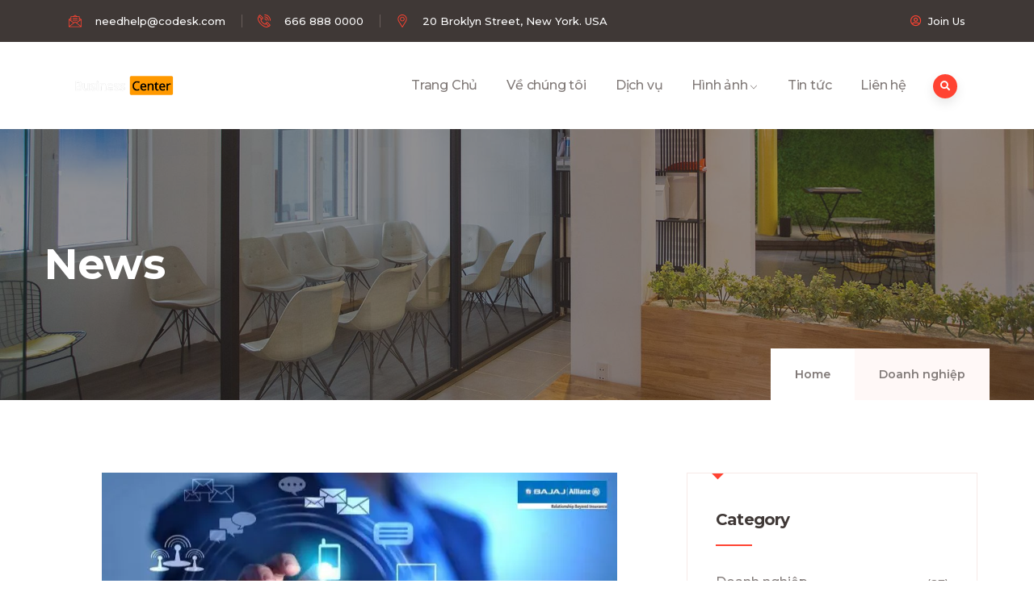

--- FILE ---
content_type: text/html; charset=UTF-8
request_url: https://businesscenter.com.vn/van-phong-ao-thu-duc/
body_size: 24331
content:
<!DOCTYPE html>
<html lang="en-US" class="no-js">
<head>
  <meta http-equiv="content-type" content="text/html; charset=UTF-8">
  <meta name="apple-touch-fullscreen" content="yes"/>
  <meta name="MobileOptimized" content="320"/>
  <meta name="viewport" content="width=device-width, initial-scale=1, maximum-scale=1, user-scalable=no">
  <link rel="profile" href="http://gmpg.org/xfn/11">
  <meta name='robots' content='index, follow, max-image-preview:large, max-snippet:-1, max-video-preview:-1' />

	<!-- This site is optimized with the Yoast SEO plugin v22.8 - https://yoast.com/wordpress/plugins/seo/ -->
	<title>[ĐIỂM NÓNG] VĂN PHÒNG ẢO THỦ ĐỨC - SỰ LỰA CHỌN ĐÚNG ĐẮN CHO CÁC DOANH NGHIỆP - Business Center</title>
	<link rel="canonical" href="https://businesscenter.com.vn/van-phong-ao-thu-duc/" />
	<meta property="og:locale" content="en_US" />
	<meta property="og:type" content="article" />
	<meta property="og:title" content="[ĐIỂM NÓNG] VĂN PHÒNG ẢO THỦ ĐỨC - SỰ LỰA CHỌN ĐÚNG ĐẮN CHO CÁC DOANH NGHIỆP - Business Center" />
	<meta property="og:description" content="Dịch vụ văn phòng ảo Thủ Đức đang rất thu hút trong thị trường Việt Nam. Hãy cùng giải mã sức hút văn phòng ảo Thủ Đức để hiểu rõ [&hellip;]" />
	<meta property="og:url" content="https://businesscenter.com.vn/van-phong-ao-thu-duc/" />
	<meta property="og:site_name" content="Business Center" />
	<meta property="article:published_time" content="2021-09-13T09:57:21+00:00" />
	<meta property="article:modified_time" content="2021-09-13T09:57:23+00:00" />
	<meta property="og:image" content="https://businesscenter.com.vn/wp-content/uploads/2021/09/van-phong-ao-mo-rong-thi-truong.webp" />
	<meta property="og:image:width" content="638" />
	<meta property="og:image:height" content="359" />
	<meta property="og:image:type" content="image/webp" />
	<meta name="author" content="Bình Thiên" />
	<meta name="twitter:card" content="summary_large_image" />
	<meta name="twitter:label1" content="Written by" />
	<meta name="twitter:data1" content="Bình Thiên" />
	<meta name="twitter:label2" content="Est. reading time" />
	<meta name="twitter:data2" content="7 minutes" />
	<script type="application/ld+json" class="yoast-schema-graph">{"@context":"https://schema.org","@graph":[{"@type":"WebPage","@id":"https://businesscenter.com.vn/van-phong-ao-thu-duc/","url":"https://businesscenter.com.vn/van-phong-ao-thu-duc/","name":"[ĐIỂM NÓNG] VĂN PHÒNG ẢO THỦ ĐỨC - SỰ LỰA CHỌN ĐÚNG ĐẮN CHO CÁC DOANH NGHIỆP - Business Center","isPartOf":{"@id":"https://businesscenter.com.vn/#website"},"primaryImageOfPage":{"@id":"https://businesscenter.com.vn/van-phong-ao-thu-duc/#primaryimage"},"image":{"@id":"https://businesscenter.com.vn/van-phong-ao-thu-duc/#primaryimage"},"thumbnailUrl":"https://businesscenter.com.vn/wp-content/uploads/2021/09/van-phong-ao-mo-rong-thi-truong.webp","datePublished":"2021-09-13T09:57:21+00:00","dateModified":"2021-09-13T09:57:23+00:00","author":{"@id":"https://businesscenter.com.vn/#/schema/person/c9805548c9fb0128b0d1648ee9b6352b"},"breadcrumb":{"@id":"https://businesscenter.com.vn/van-phong-ao-thu-duc/#breadcrumb"},"inLanguage":"en-US","potentialAction":[{"@type":"ReadAction","target":["https://businesscenter.com.vn/van-phong-ao-thu-duc/"]}]},{"@type":"ImageObject","inLanguage":"en-US","@id":"https://businesscenter.com.vn/van-phong-ao-thu-duc/#primaryimage","url":"https://businesscenter.com.vn/wp-content/uploads/2021/09/van-phong-ao-mo-rong-thi-truong.webp","contentUrl":"https://businesscenter.com.vn/wp-content/uploads/2021/09/van-phong-ao-mo-rong-thi-truong.webp","width":638,"height":359,"caption":"văn phòng ảo quận 7 sự lựa chọn của nhiều doanh nghiệp"},{"@type":"BreadcrumbList","@id":"https://businesscenter.com.vn/van-phong-ao-thu-duc/#breadcrumb","itemListElement":[{"@type":"ListItem","position":1,"name":"Home","item":"https://businesscenter.com.vn/"},{"@type":"ListItem","position":2,"name":"[ĐIỂM NÓNG] VĂN PHÒNG ẢO THỦ ĐỨC &#8211; SỰ LỰA CHỌN ĐÚNG ĐẮN CHO CÁC DOANH NGHIỆP"}]},{"@type":"WebSite","@id":"https://businesscenter.com.vn/#website","url":"https://businesscenter.com.vn/","name":"Business Center","description":"Just another WordPress site","potentialAction":[{"@type":"SearchAction","target":{"@type":"EntryPoint","urlTemplate":"https://businesscenter.com.vn/?s={search_term_string}"},"query-input":"required name=search_term_string"}],"inLanguage":"en-US"},{"@type":"Person","@id":"https://businesscenter.com.vn/#/schema/person/c9805548c9fb0128b0d1648ee9b6352b","name":"Bình Thiên","image":{"@type":"ImageObject","inLanguage":"en-US","@id":"https://businesscenter.com.vn/#/schema/person/image/","url":"https://secure.gravatar.com/avatar/204037fc3a71acfb9b1354f824dc4be2?s=96&d=mm&r=g","contentUrl":"https://secure.gravatar.com/avatar/204037fc3a71acfb9b1354f824dc4be2?s=96&d=mm&r=g","caption":"Bình Thiên"},"url":"https://businesscenter.com.vn/author/thienbinh/"}]}</script>
	<!-- / Yoast SEO plugin. -->


<link rel='dns-prefetch' href='//fonts.googleapis.com' />
<link rel="alternate" type="application/rss+xml" title="Business Center &raquo; Feed" href="https://businesscenter.com.vn/feed/" />
<link rel="alternate" type="application/rss+xml" title="Business Center &raquo; Comments Feed" href="https://businesscenter.com.vn/comments/feed/" />
<link rel="alternate" type="text/calendar" title="Business Center &raquo; iCal Feed" href="https://businesscenter.com.vn/events/?ical=1" />
<link rel="alternate" type="application/rss+xml" title="Business Center &raquo; [ĐIỂM NÓNG] VĂN PHÒNG ẢO THỦ ĐỨC &#8211; SỰ LỰA CHỌN ĐÚNG ĐẮN CHO CÁC DOANH NGHIỆP Comments Feed" href="https://businesscenter.com.vn/van-phong-ao-thu-duc/feed/" />
<script type="text/javascript">
/* <![CDATA[ */
window._wpemojiSettings = {"baseUrl":"https:\/\/s.w.org\/images\/core\/emoji\/15.0.3\/72x72\/","ext":".png","svgUrl":"https:\/\/s.w.org\/images\/core\/emoji\/15.0.3\/svg\/","svgExt":".svg","source":{"concatemoji":"https:\/\/businesscenter.com.vn\/wp-includes\/js\/wp-emoji-release.min.js?ver=6.5.7"}};
/*! This file is auto-generated */
!function(i,n){var o,s,e;function c(e){try{var t={supportTests:e,timestamp:(new Date).valueOf()};sessionStorage.setItem(o,JSON.stringify(t))}catch(e){}}function p(e,t,n){e.clearRect(0,0,e.canvas.width,e.canvas.height),e.fillText(t,0,0);var t=new Uint32Array(e.getImageData(0,0,e.canvas.width,e.canvas.height).data),r=(e.clearRect(0,0,e.canvas.width,e.canvas.height),e.fillText(n,0,0),new Uint32Array(e.getImageData(0,0,e.canvas.width,e.canvas.height).data));return t.every(function(e,t){return e===r[t]})}function u(e,t,n){switch(t){case"flag":return n(e,"\ud83c\udff3\ufe0f\u200d\u26a7\ufe0f","\ud83c\udff3\ufe0f\u200b\u26a7\ufe0f")?!1:!n(e,"\ud83c\uddfa\ud83c\uddf3","\ud83c\uddfa\u200b\ud83c\uddf3")&&!n(e,"\ud83c\udff4\udb40\udc67\udb40\udc62\udb40\udc65\udb40\udc6e\udb40\udc67\udb40\udc7f","\ud83c\udff4\u200b\udb40\udc67\u200b\udb40\udc62\u200b\udb40\udc65\u200b\udb40\udc6e\u200b\udb40\udc67\u200b\udb40\udc7f");case"emoji":return!n(e,"\ud83d\udc26\u200d\u2b1b","\ud83d\udc26\u200b\u2b1b")}return!1}function f(e,t,n){var r="undefined"!=typeof WorkerGlobalScope&&self instanceof WorkerGlobalScope?new OffscreenCanvas(300,150):i.createElement("canvas"),a=r.getContext("2d",{willReadFrequently:!0}),o=(a.textBaseline="top",a.font="600 32px Arial",{});return e.forEach(function(e){o[e]=t(a,e,n)}),o}function t(e){var t=i.createElement("script");t.src=e,t.defer=!0,i.head.appendChild(t)}"undefined"!=typeof Promise&&(o="wpEmojiSettingsSupports",s=["flag","emoji"],n.supports={everything:!0,everythingExceptFlag:!0},e=new Promise(function(e){i.addEventListener("DOMContentLoaded",e,{once:!0})}),new Promise(function(t){var n=function(){try{var e=JSON.parse(sessionStorage.getItem(o));if("object"==typeof e&&"number"==typeof e.timestamp&&(new Date).valueOf()<e.timestamp+604800&&"object"==typeof e.supportTests)return e.supportTests}catch(e){}return null}();if(!n){if("undefined"!=typeof Worker&&"undefined"!=typeof OffscreenCanvas&&"undefined"!=typeof URL&&URL.createObjectURL&&"undefined"!=typeof Blob)try{var e="postMessage("+f.toString()+"("+[JSON.stringify(s),u.toString(),p.toString()].join(",")+"));",r=new Blob([e],{type:"text/javascript"}),a=new Worker(URL.createObjectURL(r),{name:"wpTestEmojiSupports"});return void(a.onmessage=function(e){c(n=e.data),a.terminate(),t(n)})}catch(e){}c(n=f(s,u,p))}t(n)}).then(function(e){for(var t in e)n.supports[t]=e[t],n.supports.everything=n.supports.everything&&n.supports[t],"flag"!==t&&(n.supports.everythingExceptFlag=n.supports.everythingExceptFlag&&n.supports[t]);n.supports.everythingExceptFlag=n.supports.everythingExceptFlag&&!n.supports.flag,n.DOMReady=!1,n.readyCallback=function(){n.DOMReady=!0}}).then(function(){return e}).then(function(){var e;n.supports.everything||(n.readyCallback(),(e=n.source||{}).concatemoji?t(e.concatemoji):e.wpemoji&&e.twemoji&&(t(e.twemoji),t(e.wpemoji)))}))}((window,document),window._wpemojiSettings);
/* ]]> */
</script>
<style id='wp-emoji-styles-inline-css' type='text/css'>

	img.wp-smiley, img.emoji {
		display: inline !important;
		border: none !important;
		box-shadow: none !important;
		height: 1em !important;
		width: 1em !important;
		margin: 0 0.07em !important;
		vertical-align: -0.1em !important;
		background: none !important;
		padding: 0 !important;
	}
</style>
<link rel='stylesheet' id='wp-block-library-css' href='https://businesscenter.com.vn/wp-includes/css/dist/block-library/style.min.css?ver=6.5.7' type='text/css' media='all' />
<style id='wp-block-library-theme-inline-css' type='text/css'>
.wp-block-audio figcaption{color:#555;font-size:13px;text-align:center}.is-dark-theme .wp-block-audio figcaption{color:#ffffffa6}.wp-block-audio{margin:0 0 1em}.wp-block-code{border:1px solid #ccc;border-radius:4px;font-family:Menlo,Consolas,monaco,monospace;padding:.8em 1em}.wp-block-embed figcaption{color:#555;font-size:13px;text-align:center}.is-dark-theme .wp-block-embed figcaption{color:#ffffffa6}.wp-block-embed{margin:0 0 1em}.blocks-gallery-caption{color:#555;font-size:13px;text-align:center}.is-dark-theme .blocks-gallery-caption{color:#ffffffa6}.wp-block-image figcaption{color:#555;font-size:13px;text-align:center}.is-dark-theme .wp-block-image figcaption{color:#ffffffa6}.wp-block-image{margin:0 0 1em}.wp-block-pullquote{border-bottom:4px solid;border-top:4px solid;color:currentColor;margin-bottom:1.75em}.wp-block-pullquote cite,.wp-block-pullquote footer,.wp-block-pullquote__citation{color:currentColor;font-size:.8125em;font-style:normal;text-transform:uppercase}.wp-block-quote{border-left:.25em solid;margin:0 0 1.75em;padding-left:1em}.wp-block-quote cite,.wp-block-quote footer{color:currentColor;font-size:.8125em;font-style:normal;position:relative}.wp-block-quote.has-text-align-right{border-left:none;border-right:.25em solid;padding-left:0;padding-right:1em}.wp-block-quote.has-text-align-center{border:none;padding-left:0}.wp-block-quote.is-large,.wp-block-quote.is-style-large,.wp-block-quote.is-style-plain{border:none}.wp-block-search .wp-block-search__label{font-weight:700}.wp-block-search__button{border:1px solid #ccc;padding:.375em .625em}:where(.wp-block-group.has-background){padding:1.25em 2.375em}.wp-block-separator.has-css-opacity{opacity:.4}.wp-block-separator{border:none;border-bottom:2px solid;margin-left:auto;margin-right:auto}.wp-block-separator.has-alpha-channel-opacity{opacity:1}.wp-block-separator:not(.is-style-wide):not(.is-style-dots){width:100px}.wp-block-separator.has-background:not(.is-style-dots){border-bottom:none;height:1px}.wp-block-separator.has-background:not(.is-style-wide):not(.is-style-dots){height:2px}.wp-block-table{margin:0 0 1em}.wp-block-table td,.wp-block-table th{word-break:normal}.wp-block-table figcaption{color:#555;font-size:13px;text-align:center}.is-dark-theme .wp-block-table figcaption{color:#ffffffa6}.wp-block-video figcaption{color:#555;font-size:13px;text-align:center}.is-dark-theme .wp-block-video figcaption{color:#ffffffa6}.wp-block-video{margin:0 0 1em}.wp-block-template-part.has-background{margin-bottom:0;margin-top:0;padding:1.25em 2.375em}
</style>
<link rel='stylesheet' id='mpp_gutenberg-css' href='https://businesscenter.com.vn/wp-content/plugins/metronet-profile-picture/dist/blocks.style.build.css?ver=2.6.0' type='text/css' media='all' />
<style id='classic-theme-styles-inline-css' type='text/css'>
/*! This file is auto-generated */
.wp-block-button__link{color:#fff;background-color:#32373c;border-radius:9999px;box-shadow:none;text-decoration:none;padding:calc(.667em + 2px) calc(1.333em + 2px);font-size:1.125em}.wp-block-file__button{background:#32373c;color:#fff;text-decoration:none}
</style>
<style id='global-styles-inline-css' type='text/css'>
body{--wp--preset--color--black: #000000;--wp--preset--color--cyan-bluish-gray: #abb8c3;--wp--preset--color--white: #ffffff;--wp--preset--color--pale-pink: #f78da7;--wp--preset--color--vivid-red: #cf2e2e;--wp--preset--color--luminous-vivid-orange: #ff6900;--wp--preset--color--luminous-vivid-amber: #fcb900;--wp--preset--color--light-green-cyan: #7bdcb5;--wp--preset--color--vivid-green-cyan: #00d084;--wp--preset--color--pale-cyan-blue: #8ed1fc;--wp--preset--color--vivid-cyan-blue: #0693e3;--wp--preset--color--vivid-purple: #9b51e0;--wp--preset--gradient--vivid-cyan-blue-to-vivid-purple: linear-gradient(135deg,rgba(6,147,227,1) 0%,rgb(155,81,224) 100%);--wp--preset--gradient--light-green-cyan-to-vivid-green-cyan: linear-gradient(135deg,rgb(122,220,180) 0%,rgb(0,208,130) 100%);--wp--preset--gradient--luminous-vivid-amber-to-luminous-vivid-orange: linear-gradient(135deg,rgba(252,185,0,1) 0%,rgba(255,105,0,1) 100%);--wp--preset--gradient--luminous-vivid-orange-to-vivid-red: linear-gradient(135deg,rgba(255,105,0,1) 0%,rgb(207,46,46) 100%);--wp--preset--gradient--very-light-gray-to-cyan-bluish-gray: linear-gradient(135deg,rgb(238,238,238) 0%,rgb(169,184,195) 100%);--wp--preset--gradient--cool-to-warm-spectrum: linear-gradient(135deg,rgb(74,234,220) 0%,rgb(151,120,209) 20%,rgb(207,42,186) 40%,rgb(238,44,130) 60%,rgb(251,105,98) 80%,rgb(254,248,76) 100%);--wp--preset--gradient--blush-light-purple: linear-gradient(135deg,rgb(255,206,236) 0%,rgb(152,150,240) 100%);--wp--preset--gradient--blush-bordeaux: linear-gradient(135deg,rgb(254,205,165) 0%,rgb(254,45,45) 50%,rgb(107,0,62) 100%);--wp--preset--gradient--luminous-dusk: linear-gradient(135deg,rgb(255,203,112) 0%,rgb(199,81,192) 50%,rgb(65,88,208) 100%);--wp--preset--gradient--pale-ocean: linear-gradient(135deg,rgb(255,245,203) 0%,rgb(182,227,212) 50%,rgb(51,167,181) 100%);--wp--preset--gradient--electric-grass: linear-gradient(135deg,rgb(202,248,128) 0%,rgb(113,206,126) 100%);--wp--preset--gradient--midnight: linear-gradient(135deg,rgb(2,3,129) 0%,rgb(40,116,252) 100%);--wp--preset--font-size--small: 13px;--wp--preset--font-size--medium: 20px;--wp--preset--font-size--large: 36px;--wp--preset--font-size--x-large: 42px;--wp--preset--spacing--20: 0.44rem;--wp--preset--spacing--30: 0.67rem;--wp--preset--spacing--40: 1rem;--wp--preset--spacing--50: 1.5rem;--wp--preset--spacing--60: 2.25rem;--wp--preset--spacing--70: 3.38rem;--wp--preset--spacing--80: 5.06rem;--wp--preset--shadow--natural: 6px 6px 9px rgba(0, 0, 0, 0.2);--wp--preset--shadow--deep: 12px 12px 50px rgba(0, 0, 0, 0.4);--wp--preset--shadow--sharp: 6px 6px 0px rgba(0, 0, 0, 0.2);--wp--preset--shadow--outlined: 6px 6px 0px -3px rgba(255, 255, 255, 1), 6px 6px rgba(0, 0, 0, 1);--wp--preset--shadow--crisp: 6px 6px 0px rgba(0, 0, 0, 1);}:where(.is-layout-flex){gap: 0.5em;}:where(.is-layout-grid){gap: 0.5em;}body .is-layout-flex{display: flex;}body .is-layout-flex{flex-wrap: wrap;align-items: center;}body .is-layout-flex > *{margin: 0;}body .is-layout-grid{display: grid;}body .is-layout-grid > *{margin: 0;}:where(.wp-block-columns.is-layout-flex){gap: 2em;}:where(.wp-block-columns.is-layout-grid){gap: 2em;}:where(.wp-block-post-template.is-layout-flex){gap: 1.25em;}:where(.wp-block-post-template.is-layout-grid){gap: 1.25em;}.has-black-color{color: var(--wp--preset--color--black) !important;}.has-cyan-bluish-gray-color{color: var(--wp--preset--color--cyan-bluish-gray) !important;}.has-white-color{color: var(--wp--preset--color--white) !important;}.has-pale-pink-color{color: var(--wp--preset--color--pale-pink) !important;}.has-vivid-red-color{color: var(--wp--preset--color--vivid-red) !important;}.has-luminous-vivid-orange-color{color: var(--wp--preset--color--luminous-vivid-orange) !important;}.has-luminous-vivid-amber-color{color: var(--wp--preset--color--luminous-vivid-amber) !important;}.has-light-green-cyan-color{color: var(--wp--preset--color--light-green-cyan) !important;}.has-vivid-green-cyan-color{color: var(--wp--preset--color--vivid-green-cyan) !important;}.has-pale-cyan-blue-color{color: var(--wp--preset--color--pale-cyan-blue) !important;}.has-vivid-cyan-blue-color{color: var(--wp--preset--color--vivid-cyan-blue) !important;}.has-vivid-purple-color{color: var(--wp--preset--color--vivid-purple) !important;}.has-black-background-color{background-color: var(--wp--preset--color--black) !important;}.has-cyan-bluish-gray-background-color{background-color: var(--wp--preset--color--cyan-bluish-gray) !important;}.has-white-background-color{background-color: var(--wp--preset--color--white) !important;}.has-pale-pink-background-color{background-color: var(--wp--preset--color--pale-pink) !important;}.has-vivid-red-background-color{background-color: var(--wp--preset--color--vivid-red) !important;}.has-luminous-vivid-orange-background-color{background-color: var(--wp--preset--color--luminous-vivid-orange) !important;}.has-luminous-vivid-amber-background-color{background-color: var(--wp--preset--color--luminous-vivid-amber) !important;}.has-light-green-cyan-background-color{background-color: var(--wp--preset--color--light-green-cyan) !important;}.has-vivid-green-cyan-background-color{background-color: var(--wp--preset--color--vivid-green-cyan) !important;}.has-pale-cyan-blue-background-color{background-color: var(--wp--preset--color--pale-cyan-blue) !important;}.has-vivid-cyan-blue-background-color{background-color: var(--wp--preset--color--vivid-cyan-blue) !important;}.has-vivid-purple-background-color{background-color: var(--wp--preset--color--vivid-purple) !important;}.has-black-border-color{border-color: var(--wp--preset--color--black) !important;}.has-cyan-bluish-gray-border-color{border-color: var(--wp--preset--color--cyan-bluish-gray) !important;}.has-white-border-color{border-color: var(--wp--preset--color--white) !important;}.has-pale-pink-border-color{border-color: var(--wp--preset--color--pale-pink) !important;}.has-vivid-red-border-color{border-color: var(--wp--preset--color--vivid-red) !important;}.has-luminous-vivid-orange-border-color{border-color: var(--wp--preset--color--luminous-vivid-orange) !important;}.has-luminous-vivid-amber-border-color{border-color: var(--wp--preset--color--luminous-vivid-amber) !important;}.has-light-green-cyan-border-color{border-color: var(--wp--preset--color--light-green-cyan) !important;}.has-vivid-green-cyan-border-color{border-color: var(--wp--preset--color--vivid-green-cyan) !important;}.has-pale-cyan-blue-border-color{border-color: var(--wp--preset--color--pale-cyan-blue) !important;}.has-vivid-cyan-blue-border-color{border-color: var(--wp--preset--color--vivid-cyan-blue) !important;}.has-vivid-purple-border-color{border-color: var(--wp--preset--color--vivid-purple) !important;}.has-vivid-cyan-blue-to-vivid-purple-gradient-background{background: var(--wp--preset--gradient--vivid-cyan-blue-to-vivid-purple) !important;}.has-light-green-cyan-to-vivid-green-cyan-gradient-background{background: var(--wp--preset--gradient--light-green-cyan-to-vivid-green-cyan) !important;}.has-luminous-vivid-amber-to-luminous-vivid-orange-gradient-background{background: var(--wp--preset--gradient--luminous-vivid-amber-to-luminous-vivid-orange) !important;}.has-luminous-vivid-orange-to-vivid-red-gradient-background{background: var(--wp--preset--gradient--luminous-vivid-orange-to-vivid-red) !important;}.has-very-light-gray-to-cyan-bluish-gray-gradient-background{background: var(--wp--preset--gradient--very-light-gray-to-cyan-bluish-gray) !important;}.has-cool-to-warm-spectrum-gradient-background{background: var(--wp--preset--gradient--cool-to-warm-spectrum) !important;}.has-blush-light-purple-gradient-background{background: var(--wp--preset--gradient--blush-light-purple) !important;}.has-blush-bordeaux-gradient-background{background: var(--wp--preset--gradient--blush-bordeaux) !important;}.has-luminous-dusk-gradient-background{background: var(--wp--preset--gradient--luminous-dusk) !important;}.has-pale-ocean-gradient-background{background: var(--wp--preset--gradient--pale-ocean) !important;}.has-electric-grass-gradient-background{background: var(--wp--preset--gradient--electric-grass) !important;}.has-midnight-gradient-background{background: var(--wp--preset--gradient--midnight) !important;}.has-small-font-size{font-size: var(--wp--preset--font-size--small) !important;}.has-medium-font-size{font-size: var(--wp--preset--font-size--medium) !important;}.has-large-font-size{font-size: var(--wp--preset--font-size--large) !important;}.has-x-large-font-size{font-size: var(--wp--preset--font-size--x-large) !important;}
.wp-block-navigation a:where(:not(.wp-element-button)){color: inherit;}
:where(.wp-block-post-template.is-layout-flex){gap: 1.25em;}:where(.wp-block-post-template.is-layout-grid){gap: 1.25em;}
:where(.wp-block-columns.is-layout-flex){gap: 2em;}:where(.wp-block-columns.is-layout-grid){gap: 2em;}
.wp-block-pullquote{font-size: 1.5em;line-height: 1.6;}
</style>
<link rel='stylesheet' id='contact-form-7-css' href='https://businesscenter.com.vn/wp-content/plugins/contact-form-7/includes/css/styles.css?ver=5.9.5' type='text/css' media='all' />
<link rel='stylesheet' id='rs-plugin-settings-css' href='https://businesscenter.com.vn/wp-content/plugins/revslider/public/assets/css/rs6.css?ver=6.2.20' type='text/css' media='all' />
<style id='rs-plugin-settings-inline-css' type='text/css'>
#rs-demo-id {}
</style>
<link rel='stylesheet' id='tribe-events-v2-single-skeleton-css' href='https://businesscenter.com.vn/wp-content/plugins/the-events-calendar/src/resources/css/tribe-events-single-skeleton.min.css?ver=6.5.0.1' type='text/css' media='all' />
<link rel='stylesheet' id='tribe-events-v2-single-skeleton-full-css' href='https://businesscenter.com.vn/wp-content/plugins/the-events-calendar/src/resources/css/tribe-events-single-full.min.css?ver=6.5.0.1' type='text/css' media='all' />
<link rel='stylesheet' id='tec-events-elementor-widgets-base-styles-css' href='https://businesscenter.com.vn/wp-content/plugins/the-events-calendar/src/resources/css/integrations/plugins/elementor/widgets/widget-base.min.css?ver=6.5.0.1' type='text/css' media='all' />
<link rel='stylesheet' id='wordpress-popular-posts-css-css' href='https://businesscenter.com.vn/wp-content/plugins/wordpress-popular-posts/assets/css/wpp.css?ver=6.4.2' type='text/css' media='all' />
<link rel='stylesheet' id='codesk-fonts-css' href='https://fonts.googleapis.com/css?family=Montserrat:400,500,600,700,900&#038;subset' type='text/css' media='all' />
<link rel='stylesheet' id='lightgallery-css' href='https://businesscenter.com.vn/wp-content/themes/codesk/js/lightgallery/css/lightgallery.min.css?ver=6.5.7' type='text/css' media='all' />
<link rel='stylesheet' id='owl-carousel-css' href='https://businesscenter.com.vn/wp-content/themes/codesk/js/owl-carousel/assets/owl.carousel.css?ver=6.5.7' type='text/css' media='all' />
<link rel='stylesheet' id='magnific-css' href='https://businesscenter.com.vn/wp-content/themes/codesk/js/magnific/magnific-popup.css?ver=6.5.7' type='text/css' media='all' />
<link rel='stylesheet' id='fontawesome-css' href='https://businesscenter.com.vn/wp-content/themes/codesk/css/fontawesome/css/all.css?ver=6.5.7' type='text/css' media='all' />
<link rel='stylesheet' id='codesk-icons-css' href='https://businesscenter.com.vn/wp-content/themes/codesk/css/icon-custom.css?ver=6.5.7' type='text/css' media='all' />
<link rel='stylesheet' id='codesk-style-css' href='https://businesscenter.com.vn/wp-content/themes/codesk/style.css?ver=6.5.7' type='text/css' media='all' />
<link rel='stylesheet' id='bootstrap-css' href='https://businesscenter.com.vn/wp-content/themes/codesk/css/bootstrap.css?ver=1.0.0' type='text/css' media='all' />
<link rel='stylesheet' id='codesk-woocoomerce-css' href='https://businesscenter.com.vn/wp-content/themes/codesk/css/woocommerce.css?ver=1.0.0' type='text/css' media='all' />
<link rel='stylesheet' id='codesk-template-css' href='https://businesscenter.com.vn/wp-content/themes/codesk/css/template.css?ver=1.0.0' type='text/css' media='all' />
<link rel='stylesheet' id='redux-google-fonts-codesk_theme_options-css' href='https://fonts.googleapis.com/css?family=Open+Sans&#038;ver=1630917198' type='text/css' media='all' />
<link rel='stylesheet' id='elementor-frontend-css' href='https://businesscenter.com.vn/wp-content/plugins/elementor/assets/css/frontend.min.css?ver=3.21.8' type='text/css' media='all' />
<link rel='stylesheet' id='elementor-post-4818-css' href='https://businesscenter.com.vn/wp-content/uploads/elementor/css/post-4818.css?ver=1718094886' type='text/css' media='all' />
<link rel='stylesheet' id='elementor-icons-shared-0-css' href='https://businesscenter.com.vn/wp-content/plugins/elementor/assets/lib/font-awesome/css/fontawesome.min.css?ver=5.15.3' type='text/css' media='all' />
<link rel='stylesheet' id='elementor-icons-fa-regular-css' href='https://businesscenter.com.vn/wp-content/plugins/elementor/assets/lib/font-awesome/css/regular.min.css?ver=5.15.3' type='text/css' media='all' />
<script type="text/javascript" src="https://businesscenter.com.vn/wp-includes/js/jquery/jquery.min.js?ver=3.7.1" id="jquery-core-js"></script>
<script type="text/javascript" src="https://businesscenter.com.vn/wp-includes/js/jquery/jquery-migrate.min.js?ver=3.4.1" id="jquery-migrate-js"></script>
<script type="text/javascript" src="https://businesscenter.com.vn/wp-content/plugins/revslider/public/assets/js/rbtools.min.js?ver=6.2.20" id="tp-tools-js"></script>
<script type="text/javascript" src="https://businesscenter.com.vn/wp-content/plugins/revslider/public/assets/js/rs6.min.js?ver=6.2.20" id="revmin-js"></script>
<script type="application/json" id="wpp-json">

{"sampling_active":0,"sampling_rate":100,"ajax_url":"https:\/\/businesscenter.com.vn\/wp-json\/wordpress-popular-posts\/v1\/popular-posts","api_url":"https:\/\/businesscenter.com.vn\/wp-json\/wordpress-popular-posts","ID":8537,"token":"02489b9bb8","lang":0,"debug":0}

</script>
<script type="text/javascript" src="https://businesscenter.com.vn/wp-content/plugins/wordpress-popular-posts/assets/js/wpp.min.js?ver=6.4.2" id="wpp-js-js"></script>
<script type="text/javascript" src="https://businesscenter.com.vn/wp-content/themes/codesk/js/bootstrap.js?ver=6.5.7" id="bootstrap-js"></script>
<script type="text/javascript" src="https://businesscenter.com.vn/wp-content/themes/codesk/js/perfect-scrollbar.jquery.min.js?ver=6.5.7" id="scrollbar-js"></script>
<script type="text/javascript" src="https://businesscenter.com.vn/wp-content/themes/codesk/js/magnific/jquery.magnific-popup.min.js?ver=6.5.7" id="magnific-js"></script>
<script type="text/javascript" src="https://businesscenter.com.vn/wp-content/themes/codesk/js/jquery.cookie.js?ver=6.5.7" id="cookie-js"></script>
<script type="text/javascript" src="https://businesscenter.com.vn/wp-content/themes/codesk/js/lightgallery/js/lightgallery.min.js?ver=6.5.7" id="lightgallery-js"></script>
<script type="text/javascript" src="https://businesscenter.com.vn/wp-content/plugins/elementor/assets/lib/waypoints/waypoints.min.js?ver=4.0.2" id="elementor-waypoints-js"></script>
<script type="text/javascript" src="https://businesscenter.com.vn/wp-content/themes/codesk/js/sticky.js?ver=6.5.7" id="sticky-js"></script>
<script type="text/javascript" src="https://businesscenter.com.vn/wp-content/themes/codesk/js/owl-carousel/owl.carousel.min.js?ver=6.5.7" id="owl-carousel-js"></script>
<script type="text/javascript" src="https://businesscenter.com.vn/wp-includes/js/imagesloaded.min.js?ver=5.0.0" id="imagesloaded-js"></script>
<script type="text/javascript" src="https://businesscenter.com.vn/wp-includes/js/masonry.min.js?ver=4.2.2" id="masonry-js"></script>
<script type="text/javascript" src="https://businesscenter.com.vn/wp-includes/js/jquery/jquery.masonry.min.js?ver=3.1.2b" id="jquery-masonry-js"></script>
<script type="text/javascript" src="https://businesscenter.com.vn/wp-content/themes/codesk/js/main.js?ver=6.5.7" id="codesk-main-js"></script>
<script type="text/javascript" src="https://businesscenter.com.vn/wp-content/themes/codesk/js/woocommerce.js?ver=6.5.7" id="codesk-woocommerce-js"></script>
<link rel="https://api.w.org/" href="https://businesscenter.com.vn/wp-json/" /><link rel="alternate" type="application/json" href="https://businesscenter.com.vn/wp-json/wp/v2/posts/8537" /><link rel="EditURI" type="application/rsd+xml" title="RSD" href="https://businesscenter.com.vn/xmlrpc.php?rsd" />
<meta name="generator" content="WordPress 6.5.7" />
<link rel='shortlink' href='https://businesscenter.com.vn/?p=8537' />
<script> var ajaxurl = "https://businesscenter.com.vn/wp-admin/admin-ajax.php";</script><meta name="tec-api-version" content="v1"><meta name="tec-api-origin" content="https://businesscenter.com.vn"><link rel="alternate" href="https://businesscenter.com.vn/wp-json/tribe/events/v1/" />            <style id="wpp-loading-animation-styles">@-webkit-keyframes bgslide{from{background-position-x:0}to{background-position-x:-200%}}@keyframes bgslide{from{background-position-x:0}to{background-position-x:-200%}}.wpp-widget-placeholder,.wpp-widget-block-placeholder,.wpp-shortcode-placeholder{margin:0 auto;width:60px;height:3px;background:#dd3737;background:linear-gradient(90deg,#dd3737 0%,#571313 10%,#dd3737 100%);background-size:200% auto;border-radius:3px;-webkit-animation:bgslide 1s infinite linear;animation:bgslide 1s infinite linear}</style>
            <script> var ajaxurl = "https://businesscenter.com.vn/wp-admin/admin-ajax.php";</script><meta name="generator" content="Elementor 3.21.8; features: e_optimized_assets_loading, additional_custom_breakpoints; settings: css_print_method-external, google_font-enabled, font_display-auto">
<style type="text/css">.recentcomments a{display:inline !important;padding:0 !important;margin:0 !important;}</style><meta name="generator" content="Powered by Slider Revolution 6.2.20 - responsive, Mobile-Friendly Slider Plugin for WordPress with comfortable drag and drop interface." />
<script type="text/javascript">function setREVStartSize(e){
			//window.requestAnimationFrame(function() {				 
				window.RSIW = window.RSIW===undefined ? window.innerWidth : window.RSIW;	
				window.RSIH = window.RSIH===undefined ? window.innerHeight : window.RSIH;	
				try {								
					var pw = document.getElementById(e.c).parentNode.offsetWidth,
						newh;
					pw = pw===0 || isNaN(pw) ? window.RSIW : pw;
					e.tabw = e.tabw===undefined ? 0 : parseInt(e.tabw);
					e.thumbw = e.thumbw===undefined ? 0 : parseInt(e.thumbw);
					e.tabh = e.tabh===undefined ? 0 : parseInt(e.tabh);
					e.thumbh = e.thumbh===undefined ? 0 : parseInt(e.thumbh);
					e.tabhide = e.tabhide===undefined ? 0 : parseInt(e.tabhide);
					e.thumbhide = e.thumbhide===undefined ? 0 : parseInt(e.thumbhide);
					e.mh = e.mh===undefined || e.mh=="" || e.mh==="auto" ? 0 : parseInt(e.mh,0);		
					if(e.layout==="fullscreen" || e.l==="fullscreen") 						
						newh = Math.max(e.mh,window.RSIH);					
					else{					
						e.gw = Array.isArray(e.gw) ? e.gw : [e.gw];
						for (var i in e.rl) if (e.gw[i]===undefined || e.gw[i]===0) e.gw[i] = e.gw[i-1];					
						e.gh = e.el===undefined || e.el==="" || (Array.isArray(e.el) && e.el.length==0)? e.gh : e.el;
						e.gh = Array.isArray(e.gh) ? e.gh : [e.gh];
						for (var i in e.rl) if (e.gh[i]===undefined || e.gh[i]===0) e.gh[i] = e.gh[i-1];
											
						var nl = new Array(e.rl.length),
							ix = 0,						
							sl;					
						e.tabw = e.tabhide>=pw ? 0 : e.tabw;
						e.thumbw = e.thumbhide>=pw ? 0 : e.thumbw;
						e.tabh = e.tabhide>=pw ? 0 : e.tabh;
						e.thumbh = e.thumbhide>=pw ? 0 : e.thumbh;					
						for (var i in e.rl) nl[i] = e.rl[i]<window.RSIW ? 0 : e.rl[i];
						sl = nl[0];									
						for (var i in nl) if (sl>nl[i] && nl[i]>0) { sl = nl[i]; ix=i;}															
						var m = pw>(e.gw[ix]+e.tabw+e.thumbw) ? 1 : (pw-(e.tabw+e.thumbw)) / (e.gw[ix]);					
						newh =  (e.gh[ix] * m) + (e.tabh + e.thumbh);
					}				
					if(window.rs_init_css===undefined) window.rs_init_css = document.head.appendChild(document.createElement("style"));					
					document.getElementById(e.c).height = newh+"px";
					window.rs_init_css.innerHTML += "#"+e.c+"_wrapper { height: "+newh+"px }";				
				} catch(e){
					console.log("Failure at Presize of Slider:" + e)
				}					   
			//});
		  };</script>
</head>

<body class="post-template-default single single-post postid-8537 single-format-standard tribe-no-js elementor-default elementor-kit-7">
    <div class="wrapper-page"> <!--page-->
        
    <header class="header-builder-frontend header-position-relative">
      
<div class="header-mobile d-xl-none d-lg-none d-md-block d-sm-block d-xs-block">
  <div class="container">
    <div class="row"> 
     
      <div class="left col-md-3 col-sm-3 col-xs-3">
        <div class="d-xl-none d-lg-none d-md-block d-sm-block d-xs-block">
   <div class="canvas-menu gva-offcanvas">
     <a class="dropdown-toggle" data-canvas=".mobile" href="#"><i class="gv-icon-103"></i></a>
   </div>
   <div class="gva-offcanvas-content mobile">
      <div class="close-canvas"><a><i class="gv-icon-8"></i></a></div>
      <div class="wp-sidebar sidebar">
         <div id="gva-mobile-menu" class="navbar-collapse"><ul id="menu-main-menu" class="gva-nav-menu gva-mobile-menu"><li id="menu-item-8091" class="menu-item menu-item-type-post_type menu-item-object-page menu-item-home menu-item-8091"><a href="https://businesscenter.com.vn/"><span class="menu-arrow"><svg enable-background="new 0 0 283.333 283.333" version="1.1" viewBox="0 0 283.33 283.33" xml:space="preserve" xmlns="http://www.w3.org/2000/svg"><polygon points="141.665 53.333 0 160 283.33 160"/></svg></span>Trang Chủ</a></li>
<li id="menu-item-8070" class="menu-item menu-item-type-post_type menu-item-object-page menu-item-8070"><a href="https://businesscenter.com.vn/about-page/"><span class="menu-arrow"><svg enable-background="new 0 0 283.333 283.333" version="1.1" viewBox="0 0 283.33 283.33" xml:space="preserve" xmlns="http://www.w3.org/2000/svg"><polygon points="141.665 53.333 0 160 283.33 160"/></svg></span>Về chúng tôi</a></li>
<li id="menu-item-8107" class="menu-item menu-item-type-post_type menu-item-object-page menu-item-8107"><a href="https://businesscenter.com.vn/pricing/"><span class="menu-arrow"><svg enable-background="new 0 0 283.333 283.333" version="1.1" viewBox="0 0 283.33 283.33" xml:space="preserve" xmlns="http://www.w3.org/2000/svg"><polygon points="141.665 53.333 0 160 283.33 160"/></svg></span>Dịch vụ</a></li>
<li id="menu-item-8067" class="menu-item menu-item-type-post_type menu-item-object-page menu-item-has-children menu-item-8067"><a href="https://businesscenter.com.vn/shop/"><span class="menu-arrow"><svg enable-background="new 0 0 283.333 283.333" version="1.1" viewBox="0 0 283.33 283.33" xml:space="preserve" xmlns="http://www.w3.org/2000/svg"><polygon points="141.665 53.333 0 160 283.33 160"/></svg></span>Hình ảnh<span class="caret"></span></a>
<ul class="submenu-inner ">
	<li id="menu-item-8092" class="menu-item menu-item-type-post_type menu-item-object-page menu-item-8092"><a href="https://businesscenter.com.vn/our-gallery/">Văn phòng trọn gói</a></li>
	<li id="menu-item-8123" class="menu-item menu-item-type-post_type menu-item-object-page menu-item-8123"><a href="https://businesscenter.com.vn/our-gallery/">Văn phòng giao dịch</a></li>
	<li id="menu-item-8124" class="menu-item menu-item-type-post_type menu-item-object-page menu-item-8124"><a href="https://businesscenter.com.vn/our-gallery/">Coworking Space</a></li>
	<li id="menu-item-8125" class="menu-item menu-item-type-post_type menu-item-object-page menu-item-8125"><a href="https://businesscenter.com.vn/our-gallery/">Phòng họp</a></li>
</ul>
</li>
<li id="menu-item-8111" class="menu-item menu-item-type-post_type menu-item-object-page menu-item-8111"><a href="https://businesscenter.com.vn/news/"><span class="menu-arrow"><svg enable-background="new 0 0 283.333 283.333" version="1.1" viewBox="0 0 283.33 283.33" xml:space="preserve" xmlns="http://www.w3.org/2000/svg"><polygon points="141.665 53.333 0 160 283.33 160"/></svg></span>Tin tức</a></li>
<li id="menu-item-8071" class="menu-item menu-item-type-post_type menu-item-object-page menu-item-8071"><a href="https://businesscenter.com.vn/contact-page/"><span class="menu-arrow"><svg enable-background="new 0 0 283.333 283.333" version="1.1" viewBox="0 0 283.33 283.33" xml:space="preserve" xmlns="http://www.w3.org/2000/svg"><polygon points="141.665 53.333 0 160 283.33 160"/></svg></span>Liên hệ</a></li>
</ul></div>         <div class="after-offcanvas">
                     </div>    
     </div>
   </div>
</div>      </div>

      <div class="center text-center col-md-6 col-sm-6 col-xs-6 mobile-logo">
        <div class="logo-menu">
          <a href="https://businesscenter.com.vn/">
            <img src="https://businesscenter.com.vn/wp-content/themes/codesk/images/logo-mobile.png" alt="Business Center" />
          </a>
        </div>
      </div>

      <div class="right col-md-3 col-sm-3 col-xs-3">
                <div class="main-search gva-search">
          <a class="control-search"><i class="icon fa fa-search"></i></a>
          <div class="gva-search-content search-content">
            <div class="search-content-inner">
              <div class="content-inner"><form method="get" class="searchform gva-main-search" action="https://businesscenter.com.vn/">
	<div class="gva-search">
		<input name="s" maxlength="40" class="form-control input-large input-search" type="text" size="20" placeholder="Search...">
		<span class="input-group-addon input-large btn-search">
			<input type="submit" class="fa" value="&#xf002;" />
		</span>
	</div>
</form>


</div>  
            </div>  
          </div>
        </div>
      </div> 

    </div>  
  </div>  
</div>      <div class="header-builder-inner">
        <div class="d-none d-xl-block d-lg-block">
          <div class="header-main-wrapper">		<div data-elementor-type="wp-post" data-elementor-id="4818" class="elementor elementor-4818">
						<section class="elementor-section elementor-top-section elementor-element elementor-element-2fff elementor-section-boxed elementor-section-height-default elementor-section-height-default" data-id="2fff" data-element_type="section" data-settings="{&quot;background_background&quot;:&quot;classic&quot;}">
						<div class="elementor-container elementor-column-gap-default">
					<div class="elementor-column elementor-col-50 elementor-top-column elementor-element elementor-element-1ba0 column-style-top" data-id="1ba0" data-element_type="column">
			<div class="elementor-widget-wrap elementor-element-populated">
						<div class="elementor-element elementor-element-6ca3 elementor-icon-list--layout-inline elementor-align-left elementor-list-item-link-full_width elementor-widget elementor-widget-icon-list" data-id="6ca3" data-element_type="widget" data-widget_type="icon-list.default">
				<div class="elementor-widget-container">
					<ul class="elementor-icon-list-items elementor-inline-items">
							<li class="elementor-icon-list-item elementor-inline-item">
											<a href="mailto:needhelp@codesk.com">

												<span class="elementor-icon-list-icon">
							<svg xmlns="http://www.w3.org/2000/svg" xmlns:xlink="http://www.w3.org/1999/xlink" x="0px" y="0px" viewBox="0 0 512 512" style="enable-background:new 0 0 512 512;" xml:space="preserve"><g>	<g>		<path d="M511.609,197.601c-0.001-0.77-0.173-1.933-0.472-2.603c-0.787-2.854-2.536-5.461-5.154-7.281l-73.292-50.948V82.153    c0-7.24-5.872-13.112-13.112-13.112H335.26l-71.743-49.878c-4.484-3.121-10.437-3.134-14.935-0.026l-72.206,49.904H92.426    c-7.242,0-13.112,5.872-13.112,13.112v53.973L5.666,187.027c-3.623,2.504-5.583,6.507-5.645,10.6    C0.017,197.704,0,197.777,0,197.857l0.391,284.235c0.005,3.477,1.391,6.81,3.852,9.266c2.458,2.451,5.788,3.827,9.26,3.827    c0.007,0,0.012,0,0.018,0l485.385-0.667c7.24-0.01,13.104-5.889,13.094-13.13L511.609,197.601z M432.69,168.708l41.898,29.118    l-41.898,29.128V168.708z M256.015,45.884l33.31,23.156h-66.812L256.015,45.884z M105.538,95.265h300.928v149.921L305.43,315.428    l-41.194-31.954c-0.064-0.05-0.119-0.081-0.181-0.126c-4.604-3.454-11.116-3.581-15.894,0.126l-41.493,32.185l-101.13-69.893    V95.265z M79.314,168.003v59.64l-43.146-29.819L79.314,168.003z M26.258,222.867l158.669,109.655L26.578,455.346L26.258,222.867z     M51.875,468.909l204.324-158.484l203.591,157.923L51.875,468.909z M327.144,332.271l158.276-110.036l0.32,233.059    L327.144,332.271z"></path>	</g></g><g>	<g>		<path d="M344.77,147.713H167.234c-7.24,0-13.112,5.872-13.112,13.112s5.872,13.112,13.112,13.112H344.77    c7.242,0,13.112-5.872,13.112-13.112S352.012,147.713,344.77,147.713z"></path>	</g></g><g>	<g>		<path d="M344.77,215.895H167.234c-7.24,0-13.112,5.872-13.112,13.112c0,7.24,5.872,13.112,13.112,13.112H344.77    c7.242,0,13.112-5.872,13.112-13.112C357.882,221.767,352.012,215.895,344.77,215.895z"></path>	</g></g><g></g><g></g><g></g><g></g><g></g><g></g><g></g><g></g><g></g><g></g><g></g><g></g><g></g><g></g><g></g></svg>						</span>
										<span class="elementor-icon-list-text">needhelp@codesk.com</span>
											</a>
									</li>
								<li class="elementor-icon-list-item elementor-inline-item">
											<a href="tel:6668880000">

												<span class="elementor-icon-list-icon">
							<svg xmlns="http://www.w3.org/2000/svg" xmlns:xlink="http://www.w3.org/1999/xlink" x="0px" y="0px" viewBox="0 0 512 512" style="enable-background:new 0 0 512 512;" xml:space="preserve"><g>	<g>		<path d="M492.557,400.56L392.234,300.238c-11.976-11.975-31.458-11.975-43.435,0l-26.088,26.088    c-8.174,8.174-10.758,19.845-7.773,30.241l-9.843,9.843c-0.003,0.003-0.005,0.005-0.008,0.008    c-6.99,6.998-50.523-3.741-103.145-56.363c-52.614-52.613-63.356-96.139-56.366-103.142c0-0.002,0.002-0.002,0.002-0.002    l9.852-9.851c2.781,0.799,5.651,1.207,8.523,1.207c7.865,0,15.729-2.993,21.718-8.98l26.088-26.088    c11.975-11.975,11.975-31.458,0-43.434L111.436,19.441c-5.8-5.8-13.513-8.994-21.716-8.994c-8.205,0-15.915,3.196-21.716,8.994    l-26.09,26.09c-8.174,8.174-10.758,19.846-7.773,30.241c0,0-8.344,8.424-8.759,8.956c-27.753,30.849-32.96,79.418-14.561,137.487    c18.017,56.857,56.857,117.088,109.367,169.595c52.508,52.508,112.739,91.348,169.596,109.367    C312.624,508.414,333.991,512,353.394,512c31.813,0,58.337-9.648,77.35-28.66l5.474-5.474c2.74,0.788,5.602,1.213,8.532,1.213    c8.205,0,15.917-3.196,21.716-8.994l26.09-26.09C504.531,432.02,504.531,412.536,492.557,400.56z M89.72,41.157l100.324,100.325    l-26.074,26.102c0,0-0.005-0.005-0.014-0.014l-0.375-0.375l-49.787-49.787L63.631,67.247L89.72,41.157z M409.029,461.623    c-0.002,0.002-0.003,0.003-0.005,0.005c-22.094,22.091-61.146,25.74-109.961,10.27c-52.252-16.558-108.065-52.714-157.156-101.806    C92.814,321,56.658,265.189,40.101,212.936c-15.47-48.817-11.821-87.87,10.275-109.967l0.002-0.002l2.77-2.77l77.857,77.856    l-7.141,7.141c-0.005,0.005-0.009,0.011-0.015,0.017c-29.585,29.622,5.963,96.147,56.378,146.562    c37.734,37.734,84.493,67.14,118.051,67.14c11.284,0,21.076-3.325,28.528-10.778c0.003-0.003,0.005-0.005,0.008-0.008l7.133-7.133    l77.857,77.856L409.029,461.623z M444.752,448.368L344.428,348.044l26.088-26.088L470.84,422.278    C470.84,422.278,444.761,448.377,444.752,448.368z"></path>	</g></g><g>	<g>		<path d="M388.818,123.184c-29.209-29.209-68.042-45.294-109.344-45.293c-8.481,0-15.356,6.875-15.356,15.356    c0,8.481,6.876,15.356,15.356,15.356c33.1-0.002,64.219,12.89,87.628,36.297c23.406,23.406,36.295,54.525,36.294,87.624    c0,8.481,6.875,15.358,15.356,15.358c8.48,0,15.356-6.875,15.356-15.354C434.109,191.224,418.023,152.393,388.818,123.184z"></path>	</g></g><g>	<g>		<path d="M443.895,68.107C399.972,24.186,341.578-0.002,279.468,0c-8.481,0-15.356,6.876-15.356,15.356    c0,8.481,6.876,15.356,15.356,15.356c53.907-0.002,104.588,20.992,142.709,59.111c38.118,38.118,59.111,88.799,59.11,142.706    c0,8.481,6.875,15.356,15.356,15.356c8.48,0,15.356-6.875,15.356-15.354C512.001,170.419,487.813,112.027,443.895,68.107z"></path>	</g></g><g>	<g>		<path d="M333.737,178.26c-14.706-14.706-33.465-22.477-54.256-22.477c0,0-0.005,0-0.006,0    c-8.481,0.002-15.356,6.876-15.354,15.358c0.002,8.481,6.878,15.356,15.358,15.354c0.002,0,0.003,0,0.005,0    c12.644,0,23.593,4.536,32.539,13.481c8.819,8.82,13.481,20.075,13.479,32.544c-0.002,8.481,6.875,15.356,15.354,15.358h0.002    c8.481,0,15.354-6.875,15.356-15.354C356.215,211.732,348.444,192.968,333.737,178.26z"></path>	</g></g><g></g><g></g><g></g><g></g><g></g><g></g><g></g><g></g><g></g><g></g><g></g><g></g><g></g><g></g><g></g></svg>						</span>
										<span class="elementor-icon-list-text">666 888 0000</span>
											</a>
									</li>
								<li class="elementor-icon-list-item elementor-inline-item">
											<a href="https://www.google.com/maps/place/20th+St,+Brooklyn,+NY,+USA/@40.6593265,-73.9907127,17z/data=!3m1!4b1!4m5!3m4!1s0x89c25ae0d2d00339:0xa20643bcd77dd39d!8m2!3d40.6593225!4d-73.988524?hl=en" target="_blank">

												<span class="elementor-icon-list-icon">
							<svg xmlns="http://www.w3.org/2000/svg" xmlns:xlink="http://www.w3.org/1999/xlink" x="0px" y="0px" viewBox="0 0 512 512" style="enable-background:new 0 0 512 512;" xml:space="preserve"><g>	<g>		<path d="M256,0C156.748,0,76,80.748,76,180c0,33.534,9.289,66.26,26.869,94.652l142.885,230.257    c2.737,4.411,7.559,7.091,12.745,7.091c0.04,0,0.079,0,0.119,0c5.231-0.041,10.063-2.804,12.75-7.292L410.611,272.22    C427.221,244.428,436,212.539,436,180C436,80.748,355.252,0,256,0z M384.866,256.818L258.272,468.186l-129.905-209.34    C113.734,235.214,105.8,207.95,105.8,180c0-82.71,67.49-150.2,150.2-150.2S406.1,97.29,406.1,180    C406.1,207.121,398.689,233.688,384.866,256.818z"></path>	</g></g><g>	<g>		<path d="M256,90c-49.626,0-90,40.374-90,90c0,49.309,39.717,90,90,90c50.903,0,90-41.233,90-90C346,130.374,305.626,90,256,90z     M256,240.2c-33.257,0-60.2-27.033-60.2-60.2c0-33.084,27.116-60.2,60.2-60.2s60.1,27.116,60.1,60.2    C316.1,212.683,289.784,240.2,256,240.2z"></path>	</g></g><g></g><g></g><g></g><g></g><g></g><g></g><g></g><g></g><g></g><g></g><g></g><g></g><g></g><g></g><g></g></svg>						</span>
										<span class="elementor-icon-list-text">20 Broklyn Street, New York. USA</span>
											</a>
									</li>
						</ul>
				</div>
				</div>
					</div>
		</div>
				<div class="elementor-column elementor-col-50 elementor-top-column elementor-element elementor-element-2b1e column-style-top" data-id="2b1e" data-element_type="column">
			<div class="elementor-widget-wrap elementor-element-populated">
						<div class="elementor-element elementor-element-3359 elementor-icon-list--layout-inline elementor-align-right elementor-list-item-link-full_width elementor-widget elementor-widget-icon-list" data-id="3359" data-element_type="widget" data-widget_type="icon-list.default">
				<div class="elementor-widget-container">
					<ul class="elementor-icon-list-items elementor-inline-items">
							<li class="elementor-icon-list-item elementor-inline-item">
											<a href="https://themesgavias.com/wp/codesk/?page_id=610">

												<span class="elementor-icon-list-icon">
							<i aria-hidden="true" class="far fa-user-circle"></i>						</span>
										<span class="elementor-icon-list-text">Join Us</span>
											</a>
									</li>
						</ul>
				</div>
				</div>
					</div>
		</div>
					</div>
		</section>
				<section class="elementor-section elementor-top-section elementor-element elementor-element-48cd gv-sticky-menu elementor-section-boxed elementor-section-height-default elementor-section-height-default" data-id="48cd" data-element_type="section" data-settings="{&quot;background_background&quot;:&quot;classic&quot;}">
						<div class="elementor-container elementor-column-gap-default">
					<div class="elementor-column elementor-col-50 elementor-top-column elementor-element elementor-element-7491 column-style-top" data-id="7491" data-element_type="column">
			<div class="elementor-widget-wrap elementor-element-populated">
						<div class="elementor-element elementor-element-3eb8 elementor-widget elementor-widget-gva-logo" data-id="3eb8" data-element_type="widget" data-widget_type="gva-logo.default">
				<div class="elementor-widget-container">
			<div class="gva-element-gva-logo gva-element">      
  <div class="gsc-logo text-left">
    
      <a class="site-branding-logo" href="https://businesscenter.com.vn/" title="Home" rel="Home">
        <img src="https://businesscenter.com.vn/wp-content/uploads/2015/12/logo-footer1.png" alt="Home" />
      </a>
      </div>
</div>		</div>
				</div>
					</div>
		</div>
				<div class="elementor-column elementor-col-50 elementor-top-column elementor-element elementor-element-e64 flex-element-center-ali-right column-style-top" data-id="e64" data-element_type="column">
			<div class="elementor-widget-wrap elementor-element-populated">
						<div class="elementor-element elementor-element-7ff6 elementor-widget elementor-widget-gva-search-box" data-id="7ff6" data-element_type="widget" data-widget_type="gva-search-box.default">
				<div class="elementor-widget-container">
			<div class="gva-element-gva-search-box gva-element">   <div class="style-1 widget gsc-search-box">
      <div class="content-inner">
         
         <div class="main-search gva-search">
                           <a class="control-search">
                                       <span class="icon icon-font">
                        <i class="fa fa-search" aria-hidden="true"></i>
                     </span>   
                                 </a>
               

            <div class="gva-search-content search-content">
              <div class="search-content-inner">
                <div class="content-inner"><form method="get" class="searchform gva-main-search" action="https://businesscenter.com.vn/">
	<div class="gva-search">
		<input name="s" maxlength="40" class="form-control input-large input-search" type="text" size="20" placeholder="Search...">
		<span class="input-group-addon input-large btn-search">
			<input type="submit" class="fa" value="&#xf002;" />
		</span>
	</div>
</form>


</div>  
              </div>  
            </div>
         </div>
         
      </div>
   </div>
</div>		</div>
				</div>
				<div class="elementor-element elementor-element-1ff7 elementor-widget elementor-widget-gva-navigation-menu" data-id="1ff7" data-element_type="widget" data-widget_type="gva-navigation-menu.default">
				<div class="elementor-widget-container">
			<div class="gva-element-gva-navigation-menu gva-element">   <div class="gva-navigation-menu  menu-align-right">
      <div class="menu-main-menu-container"><ul id="menu-d4wg" class="gva-nav-menu gva-main-menu"><li class="menu-item menu-item-type-post_type menu-item-object-page menu-item-home menu-item-8091"><a href="https://businesscenter.com.vn/"><span class="menu-arrow"><svg enable-background="new 0 0 283.333 283.333" version="1.1" viewBox="0 0 283.33 283.33" xml:space="preserve" xmlns="http://www.w3.org/2000/svg"><polygon points="141.665 53.333 0 160 283.33 160"/></svg></span>Trang Chủ</a></li>
<li class="menu-item menu-item-type-post_type menu-item-object-page menu-item-8070"><a href="https://businesscenter.com.vn/about-page/"><span class="menu-arrow"><svg enable-background="new 0 0 283.333 283.333" version="1.1" viewBox="0 0 283.33 283.33" xml:space="preserve" xmlns="http://www.w3.org/2000/svg"><polygon points="141.665 53.333 0 160 283.33 160"/></svg></span>Về chúng tôi</a></li>
<li class="menu-item menu-item-type-post_type menu-item-object-page menu-item-8107"><a href="https://businesscenter.com.vn/pricing/"><span class="menu-arrow"><svg enable-background="new 0 0 283.333 283.333" version="1.1" viewBox="0 0 283.33 283.33" xml:space="preserve" xmlns="http://www.w3.org/2000/svg"><polygon points="141.665 53.333 0 160 283.33 160"/></svg></span>Dịch vụ</a></li>
<li class="menu-item menu-item-type-post_type menu-item-object-page menu-item-has-children menu-item-8067"><a href="https://businesscenter.com.vn/shop/"><span class="menu-arrow"><svg enable-background="new 0 0 283.333 283.333" version="1.1" viewBox="0 0 283.33 283.33" xml:space="preserve" xmlns="http://www.w3.org/2000/svg"><polygon points="141.665 53.333 0 160 283.33 160"/></svg></span>Hình ảnh<span class="caret"></span></a>
<ul class="submenu-inner ">
	<li class="menu-item menu-item-type-post_type menu-item-object-page menu-item-8092"><a href="https://businesscenter.com.vn/our-gallery/">Văn phòng trọn gói</a></li>
	<li class="menu-item menu-item-type-post_type menu-item-object-page menu-item-8123"><a href="https://businesscenter.com.vn/our-gallery/">Văn phòng giao dịch</a></li>
	<li class="menu-item menu-item-type-post_type menu-item-object-page menu-item-8124"><a href="https://businesscenter.com.vn/our-gallery/">Coworking Space</a></li>
	<li class="menu-item menu-item-type-post_type menu-item-object-page menu-item-8125"><a href="https://businesscenter.com.vn/our-gallery/">Phòng họp</a></li>
</ul>
</li>
<li class="menu-item menu-item-type-post_type menu-item-object-page menu-item-8111"><a href="https://businesscenter.com.vn/news/"><span class="menu-arrow"><svg enable-background="new 0 0 283.333 283.333" version="1.1" viewBox="0 0 283.33 283.33" xml:space="preserve" xmlns="http://www.w3.org/2000/svg"><polygon points="141.665 53.333 0 160 283.33 160"/></svg></span>Tin tức</a></li>
<li class="menu-item menu-item-type-post_type menu-item-object-page menu-item-8071"><a href="https://businesscenter.com.vn/contact-page/"><span class="menu-arrow"><svg enable-background="new 0 0 283.333 283.333" version="1.1" viewBox="0 0 283.33 283.33" xml:space="preserve" xmlns="http://www.w3.org/2000/svg"><polygon points="141.665 53.333 0 160 283.33 160"/></svg></span>Liên hệ</a></li>
</ul></div>   </div></div>		</div>
				</div>
					</div>
		</div>
					</div>
		</section>
				</div>
		</div>        </div> 
      </div>  
    </header>

        
    <div id="page-content"> <!--page content--><section id="wp-main-content" class="clearfix main-page">
       
   <div class="custom-breadcrumb text-light text-left show-bg" style="background-image: url('https://businesscenter.com.vn/wp-content/uploads/2015/12/bg-breadcrumb.jpg')">

               <div class="breadcrumb-overlay" style="background-color: rgba(52,45,44, 0.5)"></div>
            <div class="breadcrumb-main">
        <div class="container">
          <div class="breadcrumb-container-inner" style="padding-top:135px;padding-bottom:135px">
            <h2 class="heading-title">News</h2>            <ol class="breadcrumb"><li><a href="https://businesscenter.com.vn">Home</a> </li> <li class="active"><a href="https://businesscenter.com.vn/category/doanh-nghiep/">Doanh nghiệp</a></li></ol>          </div>  
        </div>   
      </div>  
   </div>
      <div class="container">  
    <div class="main-page-content row">
         <div class="content-page col-xl-8 col-lg-8 col-md-12 col-sm-12 col-xs-12 order-xl-2 col-lg-2 col-md-1 col-sm-1 col-xs-1">      
            <div id="wp-content" class="wp-content clearfix">
                
                    <article id="post-8537" class="post-8537 post type-post status-publish format-standard has-post-thumbnail hentry category-doanh-nghiep category-kinh-doanh category-thanh-lap-moi category-van-phong tag-dich-vu-cho-thue-van-phong-ao-quan-thu-duc-tron-goi tag-cho-thue-van-phong-ao-quan-9-tp-thu-duc-gia-re-uy-tin-499k tag-dich-vu-cho-thue-van-phong-ao-goi-combo-ho-tro-dn-mua-dich tag-dich-vu-cho-thue-van-phong-ao-tai-tphcm tag-dich-vu-van-phong-ao-tai-thu-duc tag-tp-hcm tag-van-phong-ao-thu-duc-gia-re">

	<div class="post-thumbnail">
		<img width="638" height="359" src="https://businesscenter.com.vn/wp-content/uploads/2021/09/van-phong-ao-mo-rong-thi-truong.webp" class="attachment-full size-full wp-post-image" alt="[ĐIỂM NÓNG] VĂN PHÒNG ẢO THỦ ĐỨC &#8211; SỰ LỰA CHỌN ĐÚNG ĐẮN CHO CÁC DOANH NGHIỆP" decoding="async" />	</div>	

         <div class="entry-meta">
                     <span class="cat-links"><i class="fas fa-tags"></i><a href="https://businesscenter.com.vn/category/doanh-nghiep/" rel="category tag">Doanh nghiệp</a>, <a href="https://businesscenter.com.vn/category/kinh-doanh/" rel="category tag">Kinh doanh</a>, <a href="https://businesscenter.com.vn/category/thanh-lap-moi/" rel="category tag">Thành lập mới</a>, <a href="https://businesscenter.com.vn/category/van-phong/" rel="category tag">Văn phòng</a></span>
                  <span class="author vcard"><i class="far fa-user-circle"></i>by&nbsp;Bình Thiên</span><span class="post-comment"><i class="far fa-comments"></i>0 comments</span>      </div>
      <h1 class="entry-title">[ĐIỂM NÓNG] VĂN PHÒNG ẢO THỦ ĐỨC &#8211; SỰ LỰA CHỌN ĐÚNG ĐẮN CHO CÁC DOANH NGHIỆP</h1>
   
	<div class="entry-content">
		<div class="content-inner">

				

			
<p><strong><em>Dịch vụ văn phòng ảo Thủ Đức </em></strong><em>đang rất thu hút trong thị trường Việt Nam. Hãy cùng giải mã sức hút </em><strong><em>văn phòng ảo Thủ Đức </em></strong><em>để hiểu rõ những lợi ích của nó mang lại.</em></p>



<h2 class="wp-block-heading"><strong><em>VĂN PHÒNG ẢO THỦ ĐỨC &#8211; SỰ LỰA CHỌN THÔNG MINH</em></strong></h2>



<p><em>Với tình hình dịch bệnh căng thẳng tại Việt Nam hiện nay và trên toàn thế giới vẫn chưa được giải quyết. Các doanh nghiệp gặp nhiều khó khăn, đặc biệt là vấn đề chi phí thuê văn phòng. </em></p>



<figure class="wp-block-image size-large"><img fetchpriority="high" decoding="async" width="1024" height="597" src="https://businesscenter.com.vn/wp-content/uploads/2021/09/van-phong-ao-2-1024x597.jpg" alt="Văn phòng ảo Thủ Đức - Sự lựa chọn thông minh" class="wp-image-8544"/></figure>



<p><em>Và đây cũng là điều quan trọng mà các doanh nghiệp lớn đến doanh nghiệp vừa và nhỏ, startup đều đang lo lắng. Vì vậy, giải pháp sử dụng dịch vụ văn phòng ảo tại Thủ Đức cũng trở nên được nhiều doanh nghiệp chọn. Cùng mình tìm hiểu bài viết này để tìm ra lý do tại sao nhé!</em></p>



<h3 class="wp-block-heading"><strong><em>Thế nào là văn phòng ảo?</em></strong></h3>



<p>Văn phòng ảo là một trong những dịch vụ văn phòng đu0ợc các doanh nghiệp đang quan tâm đến hiện nay. Nó là một hình thức cho thuê văn phòng thông minh đáp ứng được tất cả các nhu cầu như một văn phòng truyền thống bình thường và hoàn toàn hợp pháp tại Việt Nam. </p>



<p>Doanh nghiệp đăng ký văn phòng ảo để dùng làm văn phòng đại diện – giao dịch hay một địa chỉ để đăng ký kinh doanh. Tuy nhiên, mọi thông tin giao dịch đều được chuyển hướng về văn phòng thực tế. Điều này giúp cho chủ doanh nghiệp làm việc từ xa.</p>



<p>Tham khảo thêm: <a href="https://businesscenter.com.vn/van-phong-ao-la-gi/" data-type="URL" data-id="https://businesscenter.com.vn/van-phong-ao-la-gi/">Văn phòng ảo là gì? </a></p>



<h3 class="wp-block-heading"><em>Đối tượng sử dụng văn phòng ảo:</em></h3>



<ul><li>Doanh nghiệp Startup, doanh nghiệp mới thành lập tại Quận Thủ Đức cần tiết kiệm chi phí.</li><li>Doanh nghiệp không có nhu cầu làm việc tại văn phòng.</li><li>Doanh nghiệp vừa và nhỏ có nguồn tài chính hạn hẹp.</li><li>Doanh nghiệp có nhu cầu mở rộng văn phòng đại diện, văn phòng giao dịch ở trung tâm Quận Thủ Đức, Tp.HCM.</li><li>Doanh nghiệp ngoại tỉnh, doanh nghiệp nước ngoài muốn công ty, chi nhánh, văn phòng đặt tại Quận Thủ Đức, Tp.HCM.</li></ul>



<h3 class="wp-block-heading"><em>Tại sao lại lựa chọn thuê văn phòng ảo ở Thủ Đức?</em></h3>



<ul><li>Vị trí trung tâm, có nhiều doanh nghiệp tọa lạc tại đó thuận lợi cho các doanh nghiệp hợp tác kinh doanh.</li></ul>



<ul><li>Tiết kiệm chi phí so với các quận khác.</li></ul>



<ul><li>Không gian văn phòng thường rộng lớn và thoáng mát.</li></ul>



<h3 class="wp-block-heading"><strong>Lợi ích thuê văn phòng ảo ở Thủ Đức</strong></h3>



<div class="wp-block-image"><figure class="aligncenter size-full"><img decoding="async" width="721" height="397" src="https://businesscenter.com.vn/wp-content/uploads/2021/09/van-phong-ao-tien-nghi-1.jpg" alt="Lợi ích khi chọn văn phòng ảo Thủ Đức" class="wp-image-8547"/></figure></div>



<ul><li>Cung cấp cho khách hàng địa chỉ đăng ký giấy phép kinh doanh uy tín và chất lượng để phục vụ khách hàng. Đây chính là sự ưu tiên hàng đầu khi sử dụng dịch vụ <em><a href="https://www.winplace.com.vn/van-phong-ao" data-type="URL" data-id="https://www.winplace.com.vn/van-phong-ao">văn phòng ảo</a>.</em></li><li>Cung cấp đội ngũ lễ tân chuyên nghiệp, sang trọng, giỏi ngoại ngữ để đại diện công ty hỗ trợ khách hàng bất cứ lúc nào.</li><li>Được đặt bảng tên công ty tại tòa nhà giúp doanh nghiệp có quy mô hơn</li><li>Cung cấp khu vực tiếp khách và hệ thống phòng họp được thiết kế sang trọng, rộng lớn và đầy đủ thiết bị hiện đại.</li><li>Cung cấp đầy đủ các tiện ích như một văn phòng truyền thống: máy photocopy, máy lạnh, máy in, internet, bàn làm việc, khu vực pantry, free trà, ca phê…</li></ul>



<h3 class="wp-block-heading"><strong>Những thắc mắc của khách hàng khi sử dụng dịch vụ thuê văn phòng ảo Thủ Đức mà bạn cần biết.</strong></h3>



<div class="wp-block-image"><figure class="aligncenter size-full"><img decoding="async" width="1024" height="670" src="https://businesscenter.com.vn/wp-content/uploads/2021/09/van-phong-ao-mo-rong-thi-truong-nhanh-chong.jpg" alt="Văn phòng ảo và những thắc mắc" class="wp-image-8551"/></figure></div>



<ul><li>Phí thuê văn phòng<ul><li>Phí thuê văn phòng ảo ở Thủ Đức so với mặt bằng chung ở TPHCM khá rẻ hơn. Nó hoàn toàn phụ thuộc vào các doanh nghiệp cho thuê đưa ra và sự lựa chọn gói dịch vụ của khách hàng. Tuy nhiên, trung bình tầm khoảng từ 999.000 VND/tháng. Con số ngày khá rẻ so với thuê một mặt bằng văn phòng truyền thống bình thường. Những doanh nghiệp cho thuê văn phòng ảo giá rẻ ở Thủ Đức: Tòa nhà IPT Office Building, ACC, Replus, Tân Khôi&#8230;</li></ul></li><li> Thủ tục đăng ký<ul><li>Đây là vấn đề bất kỳ ai khi nghe qua dịch vụ này cũng thắc mắc rằng văn phòng ảo chắc thủ tục không đáng tin. Tuy nhiên, dịch vụ văn phòng ảo hoàn toàn hợp pháp về mặt pháp lý tại Việt Nam. Vì thế, thủ tục hoàn toàn hợp pháp và dễ dàng, nhanh chóng giúp cho công ty đặt giấy phép kinh doanh thuận lợi.</li></ul></li></ul>



<ul><li>Những dịch vụ khách hàng được sử dụng khi thuê văn phòng ảo là gì ?<ul><li>Sử dụng địa chỉ để đăng ký kinh doanh</li><li>Được đặt bảng hiệu tên công ty</li><li>Được tiếp nhận thư từ/ bưu phẩm từ nhân viên chuyên nghiệp của văn phòng ảo</li><li>Sử dụng dịch vụ kế toán thuế</li><li>Sử dụng phòng họp, sảnh tiếp khách và tiện ích hoàn toàn free.</li><li>Sử dụng dịch vụ bảo hiểm xã hội tùy vào gói dịch vụ mà khách hàng lựa chọn.</li><li>Điện thoại tổng đài riêng</li></ul></li></ul>



<div class="wp-block-image"><figure class="aligncenter size-full"><img loading="lazy" decoding="async" width="512" height="396" src="https://businesscenter.com.vn/wp-content/uploads/2021/09/van-phong-ao-ho-tro-truc-tuyen.png" alt="Văn phòng ảo hỗ trợ từ xa" class="wp-image-8549"/></figure></div>



<ul><li>Hỗ trợ từ xa<ul><li>Mọi thông tin từ khách hàng hay đối tác sẽ được bộ phận lễ tân tiếp nhận và truyền thông tin, nội dung đến doanh nghiệp. Mọi thư từ, bưu phẩm cũng sẽ được nhân viên lễ tân nhận và liên lạc trực tiếp với doanh nghiệp để nhận. Mọi hoạt động làm việc có thể hoàn toàn được văn phòng ảo hỗ trợ từ xa, mình không cần trực tiếp đến văn phòng để xử lý.</li></ul></li></ul>



<p>Đó là những thông tin cần thiết và lý do chính đáng để bạn có thể chọn văn phòng ảo tại Thủ Đức để bắt đầu kinh doanh. Những thông tin này chắc chắn sẽ đáp ứng được nhu cầu tìm kiếm của bạn kể cả bạn là những người khó tính nhất. Chúc bạn thành công!</p>
         <footer class="entry-meta"><span class="tag-links"><a href="https://businesscenter.com.vn/tag/dich-vu-cho-thue-van-phong-ao-quan-thu-duc-tron-goi/" rel="tag">[Dịch vụ] cho thuê Văn Phòng Ảo Quận Thủ Đức trọn gói</a><a href="https://businesscenter.com.vn/tag/cho-thue-van-phong-ao-quan-9-tp-thu-duc-gia-re-uy-tin-499k/" rel="tag">Cho thuê văn phòng ảo quận 9 (TP Thủ Đức) giá rẻ uy tín 499K</a><a href="https://businesscenter.com.vn/tag/dich-vu-cho-thue-van-phong-ao-goi-combo-ho-tro-dn-mua-dich/" rel="tag">Dịch Vụ Cho Thuê Văn Phòng Ảo - Gói Combo Hỗ Trợ DN Mùa Dịch</a><a href="https://businesscenter.com.vn/tag/dich-vu-cho-thue-van-phong-ao-tai-tphcm/" rel="tag">Dịch vụ cho thuê văn phòng ảo tại TPHCM</a><a href="https://businesscenter.com.vn/tag/dich-vu-van-phong-ao-tai-thu-duc/" rel="tag">Dịch vụ văn phòng ảo tại Thủ Đức</a><a href="https://businesscenter.com.vn/tag/tp-hcm/" rel="tag">Tp.HCM.</a><a href="https://businesscenter.com.vn/tag/van-phong-ao-thu-duc-gia-re/" rel="tag">văn phòng ảo Thủ Đức giá rẻ</a></span></footer>		         </div>
      
	</div><!-- .entry-content -->	

	
</article><!-- #post-## -->

                
                <div id="comments">

    
            <div class="commentform reset-button-default">
      <div class="commentform-inner">
         	<div id="respond" class="comment-respond">
		<h3 id="reply-title" class="comment-reply-title"><div class="title">Add a Comment</div> <small><a rel="nofollow" id="cancel-comment-reply-link" href="/van-phong-ao-thu-duc/#respond" style="display:none;">Cancel reply</a></small></h3><form action="https://businesscenter.com.vn/wp-comments-post.php" method="post" id="commentform" class="comment-form"><div class="form-group h-info">Your email address will not be published.</div><div>
              <div class="comment-rating clearfix">
                <label class="field-label" for="comment">What is it like to Post?</label>
                <ul class="comment-star-rating">
                  <li><a href="#" title="Really bad - 1 star" class="one-star" data-rate="1"><i class="far fa-star"></i></a></li>
                  <li><a href="#" title="Bad - 2 stars" class="two-stars" data-rate="2"><i class="far fa-star"></i><i class="far fa-star"></i></a></li>
                  <li><a href="#" title="Good - 3 stars" class="three-stars" data-rate="3"><i class="far fa-star"></i><i class="far fa-star"></i><i class="far fa-star"></i></a></li>
                  <li><a href="#" title="Very good - 4 stars" class="four-stars" data-rate="4"><i class="far fa-star"></i><i class="far fa-star"></i><i class="far fa-star"></i><i class="far fa-star"></i></a></li>
                  <li><a href="#" title="Excellent - 5 stars" class="five-stars" data-rate="5"><i class="far fa-star"></i><i class="far fa-star"></i><i class="far fa-star"></i><i class="far fa-star"></i><i class="far fa-star"></i></a></li>
                </ul>
                <input type="hidden" id="comment-rating-ip" name="rate" id="rate" value="" />
              </div>
            </div>
          <div class="form-group">
            <textarea placeholder="Write Your Comment" rows="8" id="comment" class="form-control"  name="comment" aria-required='true'></textarea>
          </div>
        <div class="row"><div class="form-group col-sm-6 col-xs-12">
                <input type="text" name="author" placeholder="Your Name *" class="form-control" id="author" value=""  aria-required='true' />
                </div>
 <div class="form-group col-sm-6 col-xs-12">
                <input id="email" name="email" placeholder="Email *" class="form-control" type="text" value=""  aria-required='true' />
                </div></div>
<div class="form-group">
                <input id="url" placeholder="Website" name="url" class="form-control" type="text" value=""  />
                </div>
<p class="comment-form-cookies-consent"><input id="wp-comment-cookies-consent" name="wp-comment-cookies-consent" type="checkbox" value="yes" /> <label for="wp-comment-cookies-consent">Save my name, email, and website in this browser for the next time I comment.</label></p>
<p class="form-submit"><input name="submit" type="submit" id="submit" class="btn " class="submit" value="Post Comment" /> <input type='hidden' name='comment_post_ID' value='8537' id='comment_post_ID' />
<input type='hidden' name='comment_parent' id='comment_parent' value='0' />
</p><p style="display: none !important;" class="akismet-fields-container" data-prefix="ak_"><label>&#916;<textarea name="ak_hp_textarea" cols="45" rows="8" maxlength="100"></textarea></label><input type="hidden" id="ak_js_1" name="ak_js" value="199"/><script>document.getElementById( "ak_js_1" ).setAttribute( "value", ( new Date() ).getTime() );</script></p></form>	</div><!-- #respond -->
	      </div>
    </div><!-- end commentform -->
   </div><!-- end comments -->
                      <nav class="navigation hidden post-navigation" role="navigation">
        <h1 class="screen-reader-text"></h1>
        <div class="nav-links">
          <a href="https://businesscenter.com.vn/loi-ich-cua-mo-hinh-van-phong-ao/" rel="prev"><span class="meta-nav prev"><i class="gv-icon-158"></i>Previous Post</span><span class="title prev"></span></a><a href="https://businesscenter.com.vn/van-phong-ao-va-van-phong-chia-se/" rel="next"><span class="meta-nav next">Next Post<i class="gv-icon-159"></i></span><span class="title next"></span></a>        </div>
      </nav>
                  </div>    
         </div>      

         <!-- Left sidebar -->
         
         <!-- Right Sidebar -->
                  <div class="sidebar wp-sidebar sidebar-right col-xl-4 col-lg-4 col-md-12 col-sm-12 col-xs-12 order-xl-3 col-lg-3 col-md-3 col-sm-3 col-xs-3">
                           <div class="sidebar-inner">
                  <aside id="categories-3" class="widget clearfix widget_categories"><h3 class="widget-title"><span>Category</span></h3>
			<ul>
					<li class="cat-item cat-item-37"><a href="https://businesscenter.com.vn/category/doanh-nghiep/">Doanh nghiệp</a> <span class="count">(27)</span>
</li>
	<li class="cat-item cat-item-2"><a href="https://businesscenter.com.vn/category/fashion/">Fashion</a> <span class="count">(1)</span>
</li>
	<li class="cat-item cat-item-104"><a href="https://businesscenter.com.vn/category/kinh-doanh/">Kinh doanh</a> <span class="count">(5)</span>
</li>
	<li class="cat-item cat-item-3"><a href="https://businesscenter.com.vn/category/lifestyle/">LifeStyle</a> <span class="count">(4)</span>
</li>
	<li class="cat-item cat-item-4"><a href="https://businesscenter.com.vn/category/movies/">Movies</a> <span class="count">(3)</span>
</li>
	<li class="cat-item cat-item-5"><a href="https://businesscenter.com.vn/category/music/">Music</a> <span class="count">(2)</span>
</li>
	<li class="cat-item cat-item-39"><a href="https://businesscenter.com.vn/category/nhan-su/">Nhân sự</a> <span class="count">(5)</span>
</li>
	<li class="cat-item cat-item-226"><a href="https://businesscenter.com.vn/category/phong-hop/">Phòng họp</a> <span class="count">(1)</span>
</li>
	<li class="cat-item cat-item-154"><a href="https://businesscenter.com.vn/category/suc-khoe/">sức khỏe</a> <span class="count">(1)</span>
</li>
	<li class="cat-item cat-item-6"><a href="https://businesscenter.com.vn/category/technology/">Technology</a> <span class="count">(2)</span>
</li>
	<li class="cat-item cat-item-40"><a href="https://businesscenter.com.vn/category/thanh-lap-moi/">Thành lập mới</a> <span class="count">(3)</span>
</li>
	<li class="cat-item cat-item-1"><a href="https://businesscenter.com.vn/category/uncategorized/">Uncategorized</a> <span class="count">(35)</span>
</li>
	<li class="cat-item cat-item-38"><a href="https://businesscenter.com.vn/category/van-phong/">Văn phòng</a> <span class="count">(22)</span>
</li>
			</ul>

			</aside><aside id="tag_cloud-1" class="widget clearfix widget_tag_cloud"><h3 class="widget-title"><span>Tag cloud</span></h3><div class="tagcloud"><a href="https://businesscenter.com.vn/tag/bai-the-duc-don-gian/" class="tag-cloud-link tag-link-58 tag-link-position-1" style="font-size: 8pt;" aria-label="bài thể dục đơn giản (1 item)">bài thể dục đơn giản</a>
<a href="https://businesscenter.com.vn/tag/bai-tap-van-dong-don-gian-cho-dan-cong-so/" class="tag-cloud-link tag-link-55 tag-link-position-2" style="font-size: 8pt;" aria-label="bài tập vận động đơn giản cho dân công sở (1 item)">bài tập vận động đơn giản cho dân công sở</a>
<a href="https://businesscenter.com.vn/tag/benh-beo-phi/" class="tag-cloud-link tag-link-56 tag-link-position-3" style="font-size: 8pt;" aria-label="Bệnh béo phì (1 item)">Bệnh béo phì</a>
<a href="https://businesscenter.com.vn/tag/benh-tiem-an-cua-dan-cong-so/" class="tag-cloud-link tag-link-59 tag-link-position-4" style="font-size: 8pt;" aria-label="bệnh tiềm ẩn của dân công sở (1 item)">bệnh tiềm ẩn của dân công sở</a>
<a href="https://businesscenter.com.vn/tag/coworking/" class="tag-cloud-link tag-link-7 tag-link-position-5" style="font-size: 16.75pt;" aria-label="Coworking (3 items)">Coworking</a>
<a href="https://businesscenter.com.vn/tag/creative/" class="tag-cloud-link tag-link-8 tag-link-position-6" style="font-size: 8pt;" aria-label="Creative (1 item)">Creative</a>
<a href="https://businesscenter.com.vn/tag/cong-so/" class="tag-cloud-link tag-link-53 tag-link-position-7" style="font-size: 8pt;" aria-label="công sở (1 item)">công sở</a>
<a href="https://businesscenter.com.vn/tag/dan-van-phong/" class="tag-cloud-link tag-link-52 tag-link-position-8" style="font-size: 8pt;" aria-label="dân văn phòng (1 item)">dân văn phòng</a>
<a href="https://businesscenter.com.vn/tag/dich-vu-cho-thue-van-phong-ao/" class="tag-cloud-link tag-link-86 tag-link-position-9" style="font-size: 16.75pt;" aria-label="Dịch vụ cho thuê văn phòng ảo (3 items)">Dịch vụ cho thuê văn phòng ảo</a>
<a href="https://businesscenter.com.vn/tag/dich-vu-cho-ngoi-lam-viec/" class="tag-cloud-link tag-link-153 tag-link-position-10" style="font-size: 13.25pt;" aria-label="Dịch vụ chỗ ngồi làm việc (2 items)">Dịch vụ chỗ ngồi làm việc</a>
<a href="https://businesscenter.com.vn/tag/dich-vu-van-phong-ao/" class="tag-cloud-link tag-link-82 tag-link-position-11" style="font-size: 22pt;" aria-label="Dịch vụ văn phòng ảo (5 items)">Dịch vụ văn phòng ảo</a>
<a href="https://businesscenter.com.vn/tag/excel/" class="tag-cloud-link tag-link-42 tag-link-position-12" style="font-size: 8pt;" aria-label="Excel (1 item)">Excel</a>
<a href="https://businesscenter.com.vn/tag/ky-nang-giao-tiep/" class="tag-cloud-link tag-link-30 tag-link-position-13" style="font-size: 8pt;" aria-label="Kỹ năng giao tiếp (1 item)">Kỹ năng giao tiếp</a>
<a href="https://businesscenter.com.vn/tag/ky-nang-lanh-dao-gioi/" class="tag-cloud-link tag-link-35 tag-link-position-14" style="font-size: 8pt;" aria-label="Kỹ năng lãnh đạo giỏi (1 item)">Kỹ năng lãnh đạo giỏi</a>
<a href="https://businesscenter.com.vn/tag/ky-nang-lanh-dao-la-gi/" class="tag-cloud-link tag-link-32 tag-link-position-15" style="font-size: 8pt;" aria-label="Kỹ năng lãnh đạo là gì (1 item)">Kỹ năng lãnh đạo là gì</a>
<a href="https://businesscenter.com.vn/tag/ky-nang-lap-ke-hoach/" class="tag-cloud-link tag-link-36 tag-link-position-16" style="font-size: 8pt;" aria-label="Kỹ năng lập kế hoạch (1 item)">Kỹ năng lập kế hoạch</a>
<a href="https://businesscenter.com.vn/tag/ky-nang-sap-xep-cong-viec/" class="tag-cloud-link tag-link-28 tag-link-position-17" style="font-size: 8pt;" aria-label="Kỹ năng sắp xếp công việc (1 item)">Kỹ năng sắp xếp công việc</a>
<a href="https://businesscenter.com.vn/tag/ky-nang-trao-quyen/" class="tag-cloud-link tag-link-33 tag-link-position-18" style="font-size: 8pt;" aria-label="kỹ năng trao quyền (1 item)">kỹ năng trao quyền</a>
<a href="https://businesscenter.com.vn/tag/ky-nang-tao-nen-mot-nha-lanh-dao/" class="tag-cloud-link tag-link-27 tag-link-position-19" style="font-size: 8pt;" aria-label="Kỹ năng tạo nên một nhà lãnh đạo (1 item)">Kỹ năng tạo nên một nhà lãnh đạo</a>
<a href="https://businesscenter.com.vn/tag/mo-hinh-van-phong-ao/" class="tag-cloud-link tag-link-195 tag-link-position-20" style="font-size: 13.25pt;" aria-label="Mô hình văn phòng ảo (2 items)">Mô hình văn phòng ảo</a>
<a href="https://businesscenter.com.vn/tag/nghe-thuat-lanh-dao/" class="tag-cloud-link tag-link-29 tag-link-position-21" style="font-size: 8pt;" aria-label="Nghệ thuật lãnh đạo (1 item)">Nghệ thuật lãnh đạo</a>
<a href="https://businesscenter.com.vn/tag/nguoi-tre-khoi-nghiep/" class="tag-cloud-link tag-link-85 tag-link-position-22" style="font-size: 13.25pt;" aria-label="người trẻ khởi nghiệp (2 items)">người trẻ khởi nghiệp</a>
<a href="https://businesscenter.com.vn/tag/nha-lanh-dao-gioi/" class="tag-cloud-link tag-link-34 tag-link-position-23" style="font-size: 8pt;" aria-label="Nhà lãnh đạo giỏi (1 item)">Nhà lãnh đạo giỏi</a>
<a href="https://businesscenter.com.vn/tag/offices/" class="tag-cloud-link tag-link-9 tag-link-position-24" style="font-size: 8pt;" aria-label="Offices (1 item)">Offices</a>
<a href="https://businesscenter.com.vn/tag/phan-biet-mo-hinh-van-phong-truyen-thong-va-hien-dai/" class="tag-cloud-link tag-link-50 tag-link-position-25" style="font-size: 8pt;" aria-label="Phân biệt mô hình văn phòng truyền thống và hiện đại (1 item)">Phân biệt mô hình văn phòng truyền thống và hiện đại</a>
<a href="https://businesscenter.com.vn/tag/space/" class="tag-cloud-link tag-link-10 tag-link-position-26" style="font-size: 8pt;" aria-label="Space (1 item)">Space</a>
<a href="https://businesscenter.com.vn/tag/startup/" class="tag-cloud-link tag-link-11 tag-link-position-27" style="font-size: 13.25pt;" aria-label="Startup (2 items)">Startup</a>
<a href="https://businesscenter.com.vn/tag/thue-cho-ngoi-lam-viec/" class="tag-cloud-link tag-link-142 tag-link-position-28" style="font-size: 13.25pt;" aria-label="thuê chỗ ngồi làm việc (2 items)">thuê chỗ ngồi làm việc</a>
<a href="https://businesscenter.com.vn/tag/thue-cho-ngoi-lam-viec-tphcm/" class="tag-cloud-link tag-link-75 tag-link-position-29" style="font-size: 13.25pt;" aria-label="Thuê chỗ ngồi làm việc TPHCM (2 items)">Thuê chỗ ngồi làm việc TPHCM</a>
<a href="https://businesscenter.com.vn/tag/thue-khong-gian-lam-viec/" class="tag-cloud-link tag-link-80 tag-link-position-30" style="font-size: 13.25pt;" aria-label="Thuê không gian làm việc (2 items)">Thuê không gian làm việc</a>
<a href="https://businesscenter.com.vn/tag/thu-thuat-phim-tat-trong-word/" class="tag-cloud-link tag-link-45 tag-link-position-31" style="font-size: 8pt;" aria-label="Thủ thuật phím tắt trong Word (1 item)">Thủ thuật phím tắt trong Word</a>
<a href="https://businesscenter.com.vn/tag/thu-thuat-word-2010-nang-cao/" class="tag-cloud-link tag-link-41 tag-link-position-32" style="font-size: 8pt;" aria-label="Thủ thuật Word 2010 nâng cao (1 item)">Thủ thuật Word 2010 nâng cao</a>
<a href="https://businesscenter.com.vn/tag/thu-thuat-word-cho-dan-van-phong/" class="tag-cloud-link tag-link-47 tag-link-position-33" style="font-size: 8pt;" aria-label="Thủ thuật Word cho dân văn phòng (1 item)">Thủ thuật Word cho dân văn phòng</a>
<a href="https://businesscenter.com.vn/tag/thu-thuat-word-nang-cao/" class="tag-cloud-link tag-link-44 tag-link-position-34" style="font-size: 8pt;" aria-label="Thủ thuật Word nâng cao (1 item)">Thủ thuật Word nâng cao</a>
<a href="https://businesscenter.com.vn/tag/thu-thuat-word-van-phong-thu-thuat-word/" class="tag-cloud-link tag-link-46 tag-link-position-35" style="font-size: 8pt;" aria-label="Thủ thuật Word văn phòng Thủ thuật Word (1 item)">Thủ thuật Word văn phòng Thủ thuật Word</a>
<a href="https://businesscenter.com.vn/tag/to-chat-lanh-dao/" class="tag-cloud-link tag-link-31 tag-link-position-36" style="font-size: 8pt;" aria-label="Tố chất lãnh đạo (1 item)">Tố chất lãnh đạo</a>
<a href="https://businesscenter.com.vn/tag/tu-vong-do-benh-tim-mach/" class="tag-cloud-link tag-link-54 tag-link-position-37" style="font-size: 8pt;" aria-label="tử vong do bệnh tim mạch (1 item)">tử vong do bệnh tim mạch</a>
<a href="https://businesscenter.com.vn/tag/van-phong-truyen-thong-la-gi-phan-tich-uu-nhuoc-diem-cua-no/" class="tag-cloud-link tag-link-49 tag-link-position-38" style="font-size: 8pt;" aria-label="Văn phòng truyền thống là gì? Phân tích ưu nhược điểm của nó (1 item)">Văn phòng truyền thống là gì? Phân tích ưu nhược điểm của nó</a>
<a href="https://businesscenter.com.vn/tag/van-phong-truyen-thong-va-cach-toi-uu-de-khang-dinh-dang-cap/" class="tag-cloud-link tag-link-48 tag-link-position-39" style="font-size: 8pt;" aria-label="Văn phòng truyền thống và cách tối ưu để khẳng định đẳng cấp (1 item)">Văn phòng truyền thống và cách tối ưu để khẳng định đẳng cấp</a>
<a href="https://businesscenter.com.vn/tag/van-phong-tron-goi/" class="tag-cloud-link tag-link-137 tag-link-position-40" style="font-size: 13.25pt;" aria-label="văn phòng trọn gói (2 items)">văn phòng trọn gói</a>
<a href="https://businesscenter.com.vn/tag/van-phong-ao-quan-1/" class="tag-cloud-link tag-link-90 tag-link-position-41" style="font-size: 13.25pt;" aria-label="Văn phòng ảo quận 1 (2 items)">Văn phòng ảo quận 1</a>
<a href="https://businesscenter.com.vn/tag/word-co-ban-cho-dan-van-phong/" class="tag-cloud-link tag-link-43 tag-link-position-42" style="font-size: 8pt;" aria-label="Word cơ bản cho dân văn phòng (1 item)">Word cơ bản cho dân văn phòng</a>
<a href="https://businesscenter.com.vn/tag/dang-ky-dia-chi-kinh-doanh/" class="tag-cloud-link tag-link-88 tag-link-position-43" style="font-size: 16.75pt;" aria-label="Đăng ký địa chỉ kinh doanh (3 items)">Đăng ký địa chỉ kinh doanh</a>
<a href="https://businesscenter.com.vn/tag/dong-tac-tap-the-duc-tai-cho/" class="tag-cloud-link tag-link-57 tag-link-position-44" style="font-size: 8pt;" aria-label="Động tác tập thể dục tại chỗ (1 item)">Động tác tập thể dục tại chỗ</a>
<a href="https://businesscenter.com.vn/tag/uu-va-nhuoc-diem-cua-van-phong-hien-dai/" class="tag-cloud-link tag-link-51 tag-link-position-45" style="font-size: 8pt;" aria-label="ưu và nhược điểm của văn phòng hiện đại. (1 item)">ưu và nhược điểm của văn phòng hiện đại.</a></div>
</aside>
		<aside id="recent-posts-3" class="widget clearfix widget_recent_entries">
		<h3 class="widget-title"><span>Recent Posts</span></h3>
		<ul>
											<li>
					<a href="https://businesscenter.com.vn/cuoc-dua-van-phong-cho-thue-xanh-va-khoe-len-ngoi-tai-cac-toa-nha/">Cuộc đua văn phòng cho thuê ‘xanh và khỏe’ lên ngôi tại các tòa nhà</a>
											<span class="post-date">October 5, 2024</span>
									</li>
											<li>
					<a href="https://businesscenter.com.vn/nguon-cung-van-phong-cho-thue-hang-a-tai-ha-noi-tiep-tuc-gia-tang/">Nguồn cung văn phòng cho thuê hạng A tại Hà Nội tiếp tục gia tăng</a>
											<span class="post-date">October 4, 2024</span>
									</li>
											<li>
					<a href="https://businesscenter.com.vn/van-phong-cho-thue-xanh-xu-huong-moi-tren-thi-truong-bat-dong-san/">Văn phòng cho thuê “xanh” – xu hướng mới trên thị trường bất động sản.</a>
											<span class="post-date">October 3, 2024</span>
									</li>
					</ul>

		</aside><aside id="custom_html-5" class="widget_text widget clearfix widget_custom_html"><div class="textwidget custom-html-widget"><div class="download-box">
	<a href="#">Download Our Details</a>
</div></div></aside>               </div>
                     </div>
               </div>   
    </div>
    </section>

	</div><!--end page content-->
	
</div><!-- End page -->

	<footer id="wp-footer" class="clearfix">
		
		
		<div class="footer-main">		<div data-elementor-type="wp-post" data-elementor-id="206" class="elementor elementor-206">
						<section class="elementor-section elementor-top-section elementor-element elementor-element-af4222d elementor-section-boxed elementor-section-height-default elementor-section-height-default" data-id="af4222d" data-element_type="section" data-settings="{&quot;background_background&quot;:&quot;classic&quot;}">
						<div class="elementor-container elementor-column-gap-default">
					<div class="elementor-column elementor-col-100 elementor-top-column elementor-element elementor-element-56b1d05 column-style-top" data-id="56b1d05" data-element_type="column">
			<div class="elementor-widget-wrap elementor-element-populated">
						<section class="elementor-section elementor-inner-section elementor-element elementor-element-3ae5bf8 elementor-section-boxed elementor-section-height-default elementor-section-height-default" data-id="3ae5bf8" data-element_type="section">
						<div class="elementor-container elementor-column-gap-default">
					<div class="elementor-column elementor-col-33 elementor-inner-column elementor-element elementor-element-400b3e5 column-style-top" data-id="400b3e5" data-element_type="column">
			<div class="elementor-widget-wrap elementor-element-populated">
						<div class="elementor-element elementor-element-359a089 elementor-widget elementor-widget-gva-logo" data-id="359a089" data-element_type="widget" data-widget_type="gva-logo.default">
				<div class="elementor-widget-container">
			<div class="gva-element-gva-logo gva-element">      
  <div class="gsc-logo text-left">
    
      <span class="site-branding-logo" title="Home" rel="Home">
        <img src="http://businesscenter.com.vn/wp-content/uploads/2015/12/logo-footer1.png" alt="Home" />
      </span>
      </div>
</div>		</div>
				</div>
				<div class="elementor-element elementor-element-70c65f0 elementor-widget elementor-widget-text-editor" data-id="70c65f0" data-element_type="widget" data-widget_type="text-editor.default">
				<div class="elementor-widget-container">
							<div>Chuyên cung cấp dịch vụ văn phòng hiện đại: Văn phòng trọn gói, Văn phòng giao dịch, Co-working, phòng họp… Nơi thành công của bạn được thăng hoa.</div>						</div>
				</div>
					</div>
		</div>
				<div class="elementor-column elementor-col-33 elementor-inner-column elementor-element elementor-element-8145d03 column-style-top" data-id="8145d03" data-element_type="column">
			<div class="elementor-widget-wrap elementor-element-populated">
						<div class="elementor-element elementor-element-985b34c elementor-widget elementor-widget-heading" data-id="985b34c" data-element_type="widget" data-widget_type="heading.default">
				<div class="elementor-widget-container">
			<h2 class="elementor-heading-title elementor-size-default">Công ty</h2>		</div>
				</div>
				<div class="elementor-element elementor-element-513817f elementor-align-center elementor-icon-list--layout-traditional elementor-list-item-link-full_width elementor-widget elementor-widget-icon-list" data-id="513817f" data-element_type="widget" data-widget_type="icon-list.default">
				<div class="elementor-widget-container">
					<ul class="elementor-icon-list-items">
							<li class="elementor-icon-list-item">
											<a href="https://themesgavias.com/wp/codesk/?page_id=5442">

											<span class="elementor-icon-list-text">          Về  chúng tôi</span>
											</a>
									</li>
								<li class="elementor-icon-list-item">
											<a href="https://themesgavias.com/wp/codesk/?page_id=610">

											<span class="elementor-icon-list-text">Dịch vụ</span>
											</a>
									</li>
								<li class="elementor-icon-list-item">
											<a href="https://themesgavias.com/wp/codesk/?page_id=5445">

											<span class="elementor-icon-list-text">Hình ảnh</span>
											</a>
									</li>
								<li class="elementor-icon-list-item">
											<a href="https://themesgavias.com/wp/codesk/?page_id=1397">

											<span class="elementor-icon-list-text">Tin tức</span>
											</a>
									</li>
								<li class="elementor-icon-list-item">
											<a href="https://themesgavias.com/wp/codesk/?page_id=5442">

											<span class="elementor-icon-list-text">Liên hệ</span>
											</a>
									</li>
						</ul>
				</div>
				</div>
					</div>
		</div>
				<div class="elementor-column elementor-col-33 elementor-inner-column elementor-element elementor-element-ddf6634 column-style-top" data-id="ddf6634" data-element_type="column">
			<div class="elementor-widget-wrap elementor-element-populated">
						<div class="elementor-element elementor-element-c9b0f5e elementor-widget elementor-widget-heading" data-id="c9b0f5e" data-element_type="widget" data-widget_type="heading.default">
				<div class="elementor-widget-container">
			<h2 class="elementor-heading-title elementor-size-default">Địa chỉ</h2>		</div>
				</div>
				<div class="elementor-element elementor-element-c447473 elementor-view-default elementor-widget elementor-widget-gva-information" data-id="c447473" data-element_type="widget" data-widget_type="gva-information.default">
				<div class="elementor-widget-container">
			<div class="gva-element-gva-information gva-element">
   <div class="gva-information">
                        <div class="information-item">
                           <div class="info-icon"><i class="elementor-icon fa fa-phone"></i></div>
               
            <div class="info-content">
               <div class="title"></div>
               <div class="content">666 888 0000</div>
            </div>
         </div>
                        <div class="information-item">
                           <div class="info-icon"><i class="elementor-icon fa fa-envelope-o"></i></div>
               
            <div class="info-content">
               <div class="title"></div>
               <div class="content">businesscenter@gmail.com</div>
            </div>
         </div>
                        <div class="information-item">
                           <div class="info-icon"><i class="elementor-icon fa fa-map-o"></i></div>
               
            <div class="info-content">
               <div class="title"></div>
               <div class="content">72 Lê Thánh Tôn, Phường Bến Nghé, Quận 1. Tp.HCM</div>
            </div>
         </div>
         </div>
</div>		</div>
				</div>
					</div>
		</div>
					</div>
		</section>
				<section class="elementor-section elementor-inner-section elementor-element elementor-element-c354793 elementor-section-boxed elementor-section-height-default elementor-section-height-default" data-id="c354793" data-element_type="section">
						<div class="elementor-container elementor-column-gap-default">
					<div class="elementor-column elementor-col-50 elementor-inner-column elementor-element elementor-element-4d884e4 column-style-top" data-id="4d884e4" data-element_type="column">
			<div class="elementor-widget-wrap elementor-element-populated">
						<div class="elementor-element elementor-element-150811e elementor-widget elementor-widget-wp-widget-text" data-id="150811e" data-element_type="widget" data-widget_type="wp-widget-text.default">
				<div class="elementor-widget-container">
						<div class="textwidget"><div class="text-left">© Copyright 2020 by Businesscenter</div>
</div>
				</div>
				</div>
					</div>
		</div>
				<div class="elementor-column elementor-col-50 elementor-inner-column elementor-element elementor-element-68c3f3f column-style-top" data-id="68c3f3f" data-element_type="column">
			<div class="elementor-widget-wrap elementor-element-populated">
						<div class="elementor-element elementor-element-6cad5e8 elementor-shape-square e-grid-align-right elementor-grid-0 elementor-widget elementor-widget-social-icons" data-id="6cad5e8" data-element_type="widget" data-widget_type="social-icons.default">
				<div class="elementor-widget-container">
					<div class="elementor-social-icons-wrapper elementor-grid">
							<span class="elementor-grid-item">
					<a class="elementor-icon elementor-social-icon elementor-social-icon-twitter elementor-animation-push elementor-repeater-item-b86b2e2" href="https://twitter.com/envato/" target="_blank">
						<span class="elementor-screen-only">Twitter</span>
						<i class="fab fa-twitter"></i>					</a>
				</span>
							<span class="elementor-grid-item">
					<a class="elementor-icon elementor-social-icon elementor-social-icon-facebook-square elementor-animation-push elementor-repeater-item-c714fc0" href="https://facebook.com/envato/" target="_blank">
						<span class="elementor-screen-only">Facebook-square</span>
						<i class="fab fa-facebook-square"></i>					</a>
				</span>
							<span class="elementor-grid-item">
					<a class="elementor-icon elementor-social-icon elementor-social-icon-pinterest elementor-animation-push elementor-repeater-item-b13c414" href="https://pinterest.com/envato/" target="_blank">
						<span class="elementor-screen-only">Pinterest</span>
						<i class="fab fa-pinterest"></i>					</a>
				</span>
							<span class="elementor-grid-item">
					<a class="elementor-icon elementor-social-icon elementor-social-icon-instagram elementor-animation-push elementor-repeater-item-44659a4" href="https://www.instagram.com/envato/" target="_blank">
						<span class="elementor-screen-only">Instagram</span>
						<i class="fab fa-instagram"></i>					</a>
				</span>
					</div>
				</div>
				</div>
					</div>
		</div>
					</div>
		</section>
					</div>
		</div>
					</div>
		</section>
				</div>
		</div>			

		<div class="return-top default"><i class="gv-icon-194"></i></div>

	</footer>
	
	<div id="gva-overlay"></div>
	<div id="gva-quickview" class="clearfix"></div>
	<svg version="1.1" xmlns="http://www.w3.org/2000/svg" xmlns:xlink="http://www.w3.org/1999/xlink" class="blur-svg">
	   <defs>
	      <filter id="blur-filter">
	         <feGaussianBlur stdDeviation="3"></feGaussianBlur>
	      </filter>
	    </defs>
	</svg>
		<script>
		( function ( body ) {
			'use strict';
			body.className = body.className.replace( /\btribe-no-js\b/, 'tribe-js' );
		} )( document.body );
		</script>
		<script> /* <![CDATA[ */var tribe_l10n_datatables = {"aria":{"sort_ascending":": activate to sort column ascending","sort_descending":": activate to sort column descending"},"length_menu":"Show _MENU_ entries","empty_table":"No data available in table","info":"Showing _START_ to _END_ of _TOTAL_ entries","info_empty":"Showing 0 to 0 of 0 entries","info_filtered":"(filtered from _MAX_ total entries)","zero_records":"No matching records found","search":"Search:","all_selected_text":"All items on this page were selected. ","select_all_link":"Select all pages","clear_selection":"Clear Selection.","pagination":{"all":"All","next":"Next","previous":"Previous"},"select":{"rows":{"0":"","_":": Selected %d rows","1":": Selected 1 row"}},"datepicker":{"dayNames":["Sunday","Monday","Tuesday","Wednesday","Thursday","Friday","Saturday"],"dayNamesShort":["Sun","Mon","Tue","Wed","Thu","Fri","Sat"],"dayNamesMin":["S","M","T","W","T","F","S"],"monthNames":["January","February","March","April","May","June","July","August","September","October","November","December"],"monthNamesShort":["January","February","March","April","May","June","July","August","September","October","November","December"],"monthNamesMin":["Jan","Feb","Mar","Apr","May","Jun","Jul","Aug","Sep","Oct","Nov","Dec"],"nextText":"Next","prevText":"Prev","currentText":"Today","closeText":"Done","today":"Today","clear":"Clear"}};/* ]]> */ </script><link rel='stylesheet' id='elementor-post-206-css' href='https://businesscenter.com.vn/wp-content/uploads/elementor/css/post-206.css?ver=1718094887' type='text/css' media='all' />
<link rel='stylesheet' id='elementor-icons-css' href='https://businesscenter.com.vn/wp-content/plugins/elementor/assets/lib/eicons/css/elementor-icons.min.css?ver=5.29.0' type='text/css' media='all' />
<link rel='stylesheet' id='swiper-css' href='https://businesscenter.com.vn/wp-content/plugins/elementor/assets/lib/swiper/v8/css/swiper.min.css?ver=8.4.5' type='text/css' media='all' />
<link rel='stylesheet' id='elementor-post-7-css' href='https://businesscenter.com.vn/wp-content/uploads/elementor/css/post-7.css?ver=1718094887' type='text/css' media='all' />
<link rel='stylesheet' id='owl-carousel-css-css' href='https://businesscenter.com.vn/wp-content/plugins/codesk-themer/elementor/assets/libs/owl-carousel/assets/owl.carousel.css?ver=1.0.0' type='text/css' media='all' />
<link rel='stylesheet' id='gva-element-base-css' href='https://businesscenter.com.vn/wp-content/plugins/codesk-themer/elementor/assets/css/base.css?ver=6.5.7' type='text/css' media='all' />
<link rel='stylesheet' id='font-awesome-5-all-css' href='https://businesscenter.com.vn/wp-content/plugins/elementor/assets/lib/font-awesome/css/all.min.css?ver=3.21.8' type='text/css' media='all' />
<link rel='stylesheet' id='font-awesome-4-shim-css' href='https://businesscenter.com.vn/wp-content/plugins/elementor/assets/lib/font-awesome/css/v4-shims.min.css?ver=3.21.8' type='text/css' media='all' />
<link rel='stylesheet' id='e-animations-css' href='https://businesscenter.com.vn/wp-content/plugins/elementor/assets/lib/animations/animations.min.css?ver=3.21.8' type='text/css' media='all' />
<link rel='stylesheet' id='google-fonts-1-css' href='https://fonts.googleapis.com/css?family=Roboto%3A100%2C100italic%2C200%2C200italic%2C300%2C300italic%2C400%2C400italic%2C500%2C500italic%2C600%2C600italic%2C700%2C700italic%2C800%2C800italic%2C900%2C900italic%7CRoboto+Slab%3A100%2C100italic%2C200%2C200italic%2C300%2C300italic%2C400%2C400italic%2C500%2C500italic%2C600%2C600italic%2C700%2C700italic%2C800%2C800italic%2C900%2C900italic&#038;display=auto&#038;ver=6.5.7' type='text/css' media='all' />
<link rel='stylesheet' id='elementor-icons-fa-brands-css' href='https://businesscenter.com.vn/wp-content/plugins/elementor/assets/lib/font-awesome/css/brands.min.css?ver=5.15.3' type='text/css' media='all' />
<script type="text/javascript" src="https://businesscenter.com.vn/wp-content/plugins/metronet-profile-picture/js/mpp-frontend.js?ver=2.6.0" id="mpp_gutenberg_tabs-js"></script>
<script type="text/javascript" src="https://businesscenter.com.vn/wp-content/plugins/codesk-themer/assets/js/main.js" id="gavias-themer-js"></script>
<script type="text/javascript" src="https://businesscenter.com.vn/wp-content/plugins/contact-form-7/includes/swv/js/index.js?ver=5.9.5" id="swv-js"></script>
<script type="text/javascript" id="contact-form-7-js-extra">
/* <![CDATA[ */
var wpcf7 = {"api":{"root":"https:\/\/businesscenter.com.vn\/wp-json\/","namespace":"contact-form-7\/v1"}};
/* ]]> */
</script>
<script type="text/javascript" src="https://businesscenter.com.vn/wp-content/plugins/contact-form-7/includes/js/index.js?ver=5.9.5" id="contact-form-7-js"></script>
<script type="text/javascript" src="https://businesscenter.com.vn/wp-includes/js/comment-reply.min.js?ver=6.5.7" id="comment-reply-js" async="async" data-wp-strategy="async"></script>
<script type="text/javascript" src="https://businesscenter.com.vn/wp-content/plugins/codesk-themer/elementor/assets/libs/owl-carousel/owl.carousel.js?ver=1.0.0" id="jquery.owl.carousel-js"></script>
<script type="text/javascript" src="https://businesscenter.com.vn/wp-content/plugins/codesk-themer/elementor/assets/main.js?ver=1.0.0" id="gavias.elements-js"></script>
<script type="text/javascript" src="https://businesscenter.com.vn/wp-content/plugins/elementor/assets/lib/font-awesome/js/v4-shims.min.js?ver=3.21.8" id="font-awesome-4-shim-js"></script>
<script type="text/javascript" src="https://businesscenter.com.vn/wp-content/plugins/elementor/assets/js/webpack.runtime.min.js?ver=3.21.8" id="elementor-webpack-runtime-js"></script>
<script type="text/javascript" src="https://businesscenter.com.vn/wp-content/plugins/elementor/assets/js/frontend-modules.min.js?ver=3.21.8" id="elementor-frontend-modules-js"></script>
<script type="text/javascript" src="https://businesscenter.com.vn/wp-includes/js/jquery/ui/core.min.js?ver=1.13.2" id="jquery-ui-core-js"></script>
<script type="text/javascript" id="elementor-frontend-js-before">
/* <![CDATA[ */
var elementorFrontendConfig = {"environmentMode":{"edit":false,"wpPreview":false,"isScriptDebug":false},"i18n":{"shareOnFacebook":"Share on Facebook","shareOnTwitter":"Share on Twitter","pinIt":"Pin it","download":"Download","downloadImage":"Download image","fullscreen":"Fullscreen","zoom":"Zoom","share":"Share","playVideo":"Play Video","previous":"Previous","next":"Next","close":"Close","a11yCarouselWrapperAriaLabel":"Carousel | Horizontal scrolling: Arrow Left & Right","a11yCarouselPrevSlideMessage":"Previous slide","a11yCarouselNextSlideMessage":"Next slide","a11yCarouselFirstSlideMessage":"This is the first slide","a11yCarouselLastSlideMessage":"This is the last slide","a11yCarouselPaginationBulletMessage":"Go to slide"},"is_rtl":false,"breakpoints":{"xs":0,"sm":480,"md":768,"lg":1025,"xl":1440,"xxl":1600},"responsive":{"breakpoints":{"mobile":{"label":"Mobile Portrait","value":767,"default_value":767,"direction":"max","is_enabled":true},"mobile_extra":{"label":"Mobile Landscape","value":880,"default_value":880,"direction":"max","is_enabled":false},"tablet":{"label":"Tablet Portrait","value":1024,"default_value":1024,"direction":"max","is_enabled":true},"tablet_extra":{"label":"Tablet Landscape","value":1200,"default_value":1200,"direction":"max","is_enabled":false},"laptop":{"label":"Laptop","value":1366,"default_value":1366,"direction":"max","is_enabled":false},"widescreen":{"label":"Widescreen","value":2400,"default_value":2400,"direction":"min","is_enabled":false}}},"version":"3.21.8","is_static":false,"experimentalFeatures":{"e_optimized_assets_loading":true,"additional_custom_breakpoints":true,"e_swiper_latest":true,"container_grid":true,"home_screen":true,"ai-layout":true,"landing-pages":true},"urls":{"assets":"https:\/\/businesscenter.com.vn\/wp-content\/plugins\/elementor\/assets\/"},"swiperClass":"swiper","settings":{"page":[],"editorPreferences":[]},"kit":{"active_breakpoints":["viewport_mobile","viewport_tablet"],"global_image_lightbox":"yes","lightbox_enable_counter":"yes","lightbox_enable_fullscreen":"yes","lightbox_enable_zoom":"yes","lightbox_enable_share":"yes","lightbox_title_src":"title","lightbox_description_src":"description"},"post":{"id":8537,"title":"%5B%C4%90I%E1%BB%82M%20N%C3%93NG%5D%20V%C4%82N%20PH%C3%92NG%20%E1%BA%A2O%20TH%E1%BB%A6%20%C4%90%E1%BB%A8C%20-%20S%E1%BB%B0%20L%E1%BB%B0A%20CH%E1%BB%8CN%20%C4%90%C3%9ANG%20%C4%90%E1%BA%AEN%20CHO%20C%C3%81C%20DOANH%20NGHI%E1%BB%86P%20-%20Business%20Center","excerpt":"","featuredImage":"https:\/\/businesscenter.com.vn\/wp-content\/uploads\/2021\/09\/van-phong-ao-mo-rong-thi-truong.webp"}};
/* ]]> */
</script>
<script type="text/javascript" src="https://businesscenter.com.vn/wp-content/plugins/elementor/assets/js/frontend.min.js?ver=3.21.8" id="elementor-frontend-js"></script>
</body>
</html>

--- FILE ---
content_type: application/javascript
request_url: https://businesscenter.com.vn/wp-content/themes/codesk/js/woocommerce.js?ver=6.5.7
body_size: 1139
content:
(function($) {
   'use strict';

   /************* Quick view ****************/
   $.extend({
      quickview_init: function() {
         var self = this,
            $qvContainer = $('#gva-quickview'),
            $qvOverlay = $('<div class="mfp-bg gva-mfp-fade-in"></div>'),
            productId;
            self.$html = $('html');
            self.$body = $('body');
         self.$body.on('click', '.btn-quickview', function(e) {
            e.preventDefault();
            productId = $(this).data('product_id');
            
            if (productId) {
               self.$html.css('width', 'auto');
               $qvOverlay.appendTo(self.$body);
               $qvOverlay.addClass('show mfp-ready gva-loader');
               _LoadQuickView();
            }
         }); 
         
         var _LoadQuickView = function() {
            var ajaxUrl,
               data = {
                  product_id: productId
               };
            
            if (typeof wc_add_to_cart_params !== 'undefined') {
               ajaxUrl = wc_add_to_cart_params.wc_ajax_url.toString().replace('%%endpoint%%', 'codesk_ajax_load_product');
            } else {
               data['action'] = 'codesk_ajax_load_product';
            }
            
            window.gva_quickview_get_product = $.ajax({
               type: 'POST',
               url: ajaxUrl,
               data: data,
               dataType: 'html',
               cache: false,
               headers: {'cache-control': 'no-cache'},
               beforeSend: function() {
                  if (typeof window.gva_quickview_get_product === 'object') {
                     window.gva_quickview_get_product.abort();
                  }
               },
               error: function(XMLHttpRequest, textStatus, errorThrown) {
                  console.log('AJAX error - ' + errorThrown);
                  
                  self.$html.css('width', '');
                                          
                  $qvOverlay.removeClass('mfp-ready mfp-removing').remove();
               },
               success: function(data) {
                  $qvContainer.html(data);
                  
                  var $currentContainer = $qvContainer.children('#product-'+productId),
                     $productForm = $currentContainer.find('form.cart'),
                     $lastImg = $('#gva-quickview-images').find('img').last();
                  
                  $lastImg.one('load', function() { 
                     _qvShowModal();
                  });
               }
            });
         },
         
         _qvShowModal = function() {
            $.magnificPopup.open({
               mainClass: '',
               closeMarkup: '<a class="gva-close"></a>',
               removalDelay: 180,
               items: {
                  src: $qvContainer,
                  type: 'inline'
               },
               callbacks: {
                  open: function() {
                     _LoadSlider();
                     
                     $qvOverlay.one('touchstart.qv', function() {
                        $.magnificPopup.close();
                     });
                  },
                  beforeClose: function() {
                     $qvOverlay.addClass('mfp-removing');
                  },
                  close: function() {
                     self.$html.css('width', '');
                                          
                     $qvOverlay.removeClass('mfp-ready mfp-removing').remove(); 
                  }
               }
            });
         },
         
         /* Function: Re-init slider */
         _LoadSlider = function() {
            $("#gva-quickview-images").owlCarousel({
               singleItem : true,
               loop: false,
               nav: true, 
               items: 1,
               autoplay: false,
               autoplayTimeout: 5000,
               autoplayHoverPause: true,
               navText: [ '<i class="gv-icon-158"></i>', '<i class="gv-icon-159"></i>' ],
            });
         };
      }
   });
    
   $(document).ready(function(){
      $.quickview_init();
      $(document).on('.minicart-close', 'click', function(){
         $(this).parents('.cart').removeClass('open');
      })
   });

   var scrollToTop = function() {
      var scrollTo = $('#wp-main-content').offset().top - 100;
      $('html, body').stop().animate({
         scrollTop: scrollTo
      }, 400);
   };

})(jQuery);


--- FILE ---
content_type: application/javascript
request_url: https://businesscenter.com.vn/wp-content/plugins/codesk-themer/assets/js/main.js
body_size: 394
content:
(function($) {
"use strict";
   jQuery(document).ready(function(){

      //Category accordion 
      $('.widget_product_categories  ul.product-categories > li:has(ul)').addClass("has-sub");
      $('.widget_product_categories  ul.product-categories > li:has(ul) > a').after('<span class="cat-caret"></span>');
        $('.widget_product_categories  ul.product-categories > li .cat-caret').click(function() {
          var checkElement = $(this).next();
          
          $('.widget_product_categories  ul.product-categories li').removeClass('active');
          $(this).closest('li').addClass('active'); 
          
          if((checkElement.is('ul')) && (checkElement.is(':visible'))) {
            $(this).closest('li').removeClass('active');
            checkElement.slideUp('normal');
          }
          
          if((checkElement.is('ul')) && (!checkElement.is(':visible'))) {
            $('.widget_product_categories ul.product-categories ul:visible').slideUp('normal');
            checkElement.slideDown('normal');
          }
          
          if (checkElement.is('ul')) {
            return false;
          } else {
            return true;  
          }   
        });
   });

  jQuery(document).on('click', '.qty-plus', function(e) {
    e.preventDefault();
    var quantityInput = jQuery(this).parents('.quantity').find('input.qty'),
      step = parseInt(quantityInput.attr('step'), 10),
      newValue = parseInt(quantityInput.val(), 10) + step,
      maxValue = parseInt(quantityInput.attr('max'), 10);

    if (!maxValue) {
      maxValue = 9999999999;
    }

    if ( newValue <= maxValue ) {
      quantityInput.val(newValue);
      quantityInput.change();
    }
  });

  // Decrease
  jQuery(document).on('click', '.qty-minus', function(e) {
    e.preventDefault();
    var quantityInput = jQuery(this).parents('.quantity').find('input.qty'),
      step = parseInt(quantityInput.attr('step'), 10),
      newValue = parseInt(quantityInput.val(), 10) - step,
      minValue = parseInt(quantityInput.attr('min'), 10);

    if (!minValue) {
      minValue = 1;
    }

    if ( newValue >= minValue ) {
      quantityInput.val(newValue);
      quantityInput.change();
    }
  });
})(jQuery);